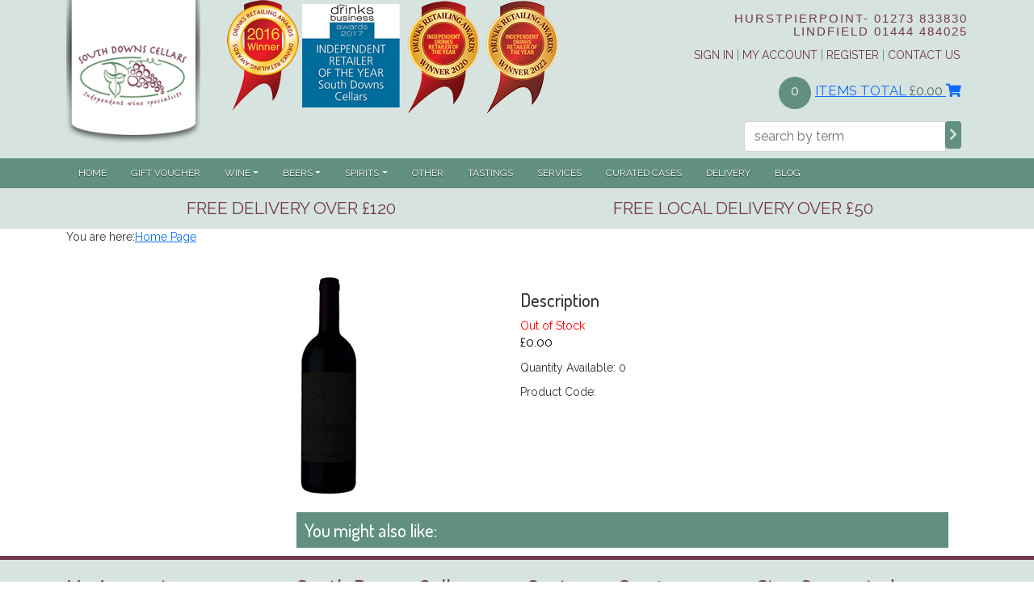

--- FILE ---
content_type: text/html; charset=UTF-8
request_url: https://www.southdownscellars.co.uk/product/caol-ila-11-yr-old-the-eclipse-james-eadie
body_size: 7298
content:
<!DOCTYPE html><html xmlns="https://www.w3.org/1999/xhtml" lang="en" xml:lang="en">
<head>
<title></title>
<meta http-equiv="Content-Type" content="text/html; charset=iso-8859-1" />
<link href="https://cdn.jsdelivr.net/npm/bootstrap@5.1.3/dist/css/bootstrap.min.css" rel="stylesheet" type="text/css" />
<link href="https://ajax.googleapis.com/ajax/libs/jqueryui/1/themes/ui-lightness/jquery-ui.css" rel="stylesheet" type="text/css" />
<link href="/css/main_2024.css" rel="stylesheet" type="text/css" />
<script type="text/javascript" src="https://cdn.jsdelivr.net/npm/bootstrap@5.1.3/dist/js/bootstrap.bundle.min.js"></script>
<script type="text/javascript" src="https://ajax.googleapis.com/ajax/libs/jquery/1/jquery.min.js"></script>
<script type="text/javascript" src="/jscripts/app.min.js"></script>
<script type="text/javascript" src="https://ajax.googleapis.com/ajax/libs/jqueryui/1/jquery-ui.min.js"></script>
<script type="text/javascript" src="https://kit.fontawesome.com/c8d9fdfd1b.js"></script>
<script type="text/javascript" src="/jscripts/gen_functions.js"></script>
<script type="text/javascript" src="/jscripts/validation.js"></script>
<script type="text/javascript" src="/jscripts/cufon-yui.js"></script>
<script type="text/javascript" src="/jscripts/Biondi_400.font.js"></script>
<script type="text/javascript" src="/jscripts/jquery.hoverIntent.js"></script>
<script type="text/javascript" src="/jscripts/cart.js"></script>
<script type="text/javascript" src="/jscripts/sdcmain.js"></script>
<link href='https://fonts.googleapis.com/css?family=Dosis:400,500|Raleway:400,500,300' rel='stylesheet' type='text/css'>

    	<script>(function() {
	    var _fbq = window._fbq || (window._fbq = []);
	    if (!_fbq.loaded) {
	    var fbds = document.createElement('script');
	    fbds.async = true;
	    fbds.src = '//connect.facebook.net/en_US/fbds.js';
	    var s = document.getElementsByTagName('script')[0];
	    s.parentNode.insertBefore(fbds, s);
	    _fbq.loaded = true;
	    }
	    _fbq.push(['addPixelId', '419404348231243']);
	    })();
	    window._fbq = window._fbq || [];
	    window._fbq.push(['track', 'PixelInitialized', {}]);
	    </script>
	    <noscript><img height="1" width="1" alt="" style="display:none" src="https://www.facebook.com/tr?id=419404348231243&amp;ev=PixelInitialized" /></noscript> 
<meta name="viewport" content="width=device-width, initial-scale=1.0">
<meta name="google-site-verification" content="VLbaZs8WjPaGzWLwoC8Q7Gh0ss-ZADQLgTOCR1I2tQE" />

    <!-- Google tag (gtag.js) -->
	<script async src="https://www.googletagmanager.com/gtag/js?id=G-YTC2QW4Y7Z"></script>
	<script>
	  window.dataLayer = window.dataLayer || [];
	  function gtag(){dataLayer.push(arguments);}
	  gtag('js', new Date());

	  gtag('config', 'G-YTC2QW4Y7Z');
	</script>
</head>
<body id="product" role="document">    <header class="header">
        <div class="container">
            <div class="row">
                <div class="col-3 col-md-2">
                    <a href="/" title="South Downs Cellars Home Page"><img class="img-fluid" src="/images/logo2.png" alt="South Downs Cellars Logo" /></a>
                </div>
                <div class="col-9 col-md-6 d-none d-sm-block hidden-xs-12">
                    <a href="/awards" title="Wine Awards"><img src="/images/awards_2022.png" alt="Awards Logos" class="img-fluid" /></a>
                </div>
                <div class="col-9 col-md-4">
                    <div class="row">
                        <div class="numbers">
                            <span>Hurstpierpoint-</span> 01273 833830<br /><span>Lindfield</span> 01444 484025
                        </div>
                    </div>
                    <div class="d-flex flex-row-reverse">
                        <div class="sign-in">
                        	                                <a href="/member_login" title="Sign In">Sign in</a> | <a href="/member_home" title="My Account">My Account</a> | <a href="/member_registration" title="Register as a member">Register</a> | <a href="/contact_us" title="Contact Us">Contact Us</a>
                                                    </div>
                    </div>
                    <div class="d-flex flex-row-reverse">
                        <div class="basket">
                            <div class="basket--qty">
                                <a href="/shopping_cart" class="bubble">0</a>
                            </div>
                            <div class="basket--info"><a href="/shopping_cart">Items Total <em>&pound;0.00</em> <i class="fa fa-shopping-cart"></i></a></div>
                        </div>
                    </div>
                    <div class="d-flex flex-row-reverse">
                        <div class="search">

                            <div class="col-xs-12 col-md-12">
                            	<form action="/filter_results" method="post" name="searchform" id="searchform" class="form-inline">

                                                                        <input type="hidden" value="1" name="search_new" id="search_new" />
                                    <div class="form-group">
                                    	<div class="input-group">
	                                        <input type="text" class="form-control" id="search_desc" name="search_desc" placeholder="search by term" value="" />
    	                                    <div class="input-group-addon">
	    	                                    <button type="submit" class="btn btn-default"><i class="fa fa-chevron-right"></i></button>
            	                            </div>
                                        </div>
                                    </div>


	                            </form>

                            </div>

                        </div>
                    </div>
                </div>
            </div>
        </div>

        <div class="header-sub">
        	<!-- primary nav -->
	        <nav class="navbar navbar-expand-lg">
	            <div class="container">
	                <!-- Brand and toggle get grouped for better mobile display -->

	                <button class="navbar-toggler" type="button" data-bs-toggle="collapse"
	                  data-bs-target="#topmenubar" aria-controls="topmenubar" aria-expanded="false"
	                  aria-label="Toggle navigation">
	                  <!--<i class="fas fa-bars"></i>-->
	                  Menu
	                </button>

	                <!-- Collect the nav links, forms, and other content for toggling -->
	                	                <div class="collapse navbar-collapse" id="topmenubar">
	                    <ul class="navbar-nav">
	                        <li class="nav-item"><a href="/" class="nav-link">Home</a></li>

	                        <!--<li class="nav-item"><a href="/christmas" class="nav-link">Christmas</a></li>-->

	                        <!--<li><a href="/wine_offers">Offers</a></li>-->

	                        <!--<li class="nav-item"><a href="/hampers" class="nav-link">Hampers</a></li>-->

                            <li class="nav-item"><a href="/buy_gift_vouchers" class="nav-link">Gift Voucher</a></li>

	                        <li class="nav-item dropdown has-megamenu"><a href="/wines" class="nav-link dropdown-toggle" data-bs-toggle="dropdown">Wine</a>
	                            <div class="dropdown-menu megamenu" role="menu">
	                                <div class="row">
	                                    <div class="col-lg-3 col-6">
	                                        <h3 class="">Type</h3>
	                                        <ul class="dropmenu_submenu"><li><a href="/wines/case-deals" role="button" aria-expanded="false">Case Deals</a></li><li><a href="/wines/white-wine" role="button" aria-expanded="false">White Wine</a></li><li><a href="/wines/orange-wine" role="button" aria-expanded="false">Orange Wine</a></li><li><a href="/wines/rose-wine" role="button" aria-expanded="false">Rose Wine</a></li><li><a href="/wines/red-wine" role="button" aria-expanded="false">Red Wine</a></li><li><a href="/wines/sparkling-wine-champagne" role="button" aria-expanded="false">Sparkling Wine & Champagne</a></li><li><a href="/wines/fortified-wine" role="button" aria-expanded="false">Fortified Wine</a></li><li><a href="/wines/sweet-wine" role="button" aria-expanded="false">Sweet Wine</a></li><li><a href="/wines/canned-wine" role="button" aria-expanded="false">Canned Wine</a></li><li><a href="/wines/half-bottles-smaller" role="button" aria-expanded="false">Half Bottles & Smaller</a></li><li><a href="/wines/large-format" role="button" aria-expanded="false">Large Format</a></li><li><a href="/wines/low-abv-non-alcoholic2" role="button" aria-expanded="false">Low ABV - Non-Alcoholic</a></li><li><a href="/wines/vermouth" role="button" aria-expanded="false">Vermouth</a></li></ul>	                                    </div>

	                                    <div class="col-lg-3 col-6">
	                                        <h3 class="">Country</h3>
	                                        <ul class="dropmenu_submenu"><li><a href="/wines/french-wine" title="France">France (329)</a></li><li><a href="/wines/italian-wine" title="Italy">Italy (176)</a></li><li><a href="/wines/spainish-wine" title="Spain">Spain (121)</a></li><li><a href="/wines/english-wine" title="England">England (84)</a></li><li><a href="/wines/portuguese-wine" title="Portugal">Portugal (59)</a></li><li><a href="/wines/australian-wine" title="Australia">Australia (52)</a></li><li><a href="/wines/south-african-wine" title="South Africa">South Africa (49)</a></li><li><a href="/wines/usa-wine" title="USA">USA (49)</a></li><li><a href="/wines/argentinean-wine" title="Argentina">Argentina (46)</a></li><li><a href="/wines/chilean-wine" title="Chile">Chile (32)</a></li><li><a href="/wines/new-zealand-wine" title="New Zealand">New Zealand (24)</a></li><li><a href="/wines/german-wine" title="Germany">Germany (23)</a></li></ul>
	                                        <div class="row mt-3">
	                                            <div class="col">
	                                                <p class="dropdown_all"><a href="/wine-countries" title="Wine Countries">View All Wine Countries</a></p>
	                                            </div>
	                                        </div>

	                                    </div>

	                                    <div class="col-lg-3 col-6">
	                                        <h3 class="">Regions</h3>
	                                        <ul class="dropmenu_submenu"><li><a href="/wines/languedoc-roussillon-wine" title="Languedoc-Roussillon">Languedoc-Roussillon (69)</a></li><li><a href="/wines/sussex-wine" title="Sussex">Sussex (69)</a></li><li><a href="/wines/burgundy-wine" title="Burgundy">Burgundy (61)</a></li><li><a href="/wines/bordeaux-wine" title="Bordeaux">Bordeaux (47)</a></li><li><a href="/wines/california-wine" title="California">California (42)</a></li><li><a href="/wines/tuscany-wine" title="Tuscany">Tuscany (39)</a></li><li><a href="/wines/rhone-wine" title="Rhone">Rhone (37)</a></li><li><a href="/wines/rioja-wine" title="Rioja">Rioja (35)</a></li><li><a href="/wines/douro-wine" title="Douro">Douro (34)</a></li><li><a href="/wines/veneto-wine" title="Veneto">Veneto (28)</a></li><li><a href="/wines/loire-wine" title="Loire">Loire (28)</a></li><li><a href="/wines/puglia-wine" title="Puglia">Puglia (26)</a></li></ul>
	                                        <div class="row mt-3">
	                                            <div class="col">
	                                                <p class="dropdown_all"><a href="/wine-regions" title="Wine Regions">View All Wine Regions</a></p>
	                                            </div>
	                                        </div>

	                                    </div>

	                                </div>
	                            </div>
	                        </li>
	                        <li class="nav-item dropdown has-megamenu"><a href="/beer-lager" class="nav-link dropdown-toggle">Beers</a>
	                            <div class="dropdown-menu megamenu" role="menu">
	                                <div class="row">
	                                    <div class="col-lg-3 col-6">
	                                        <h3 class="">Type</h3>
	                                        <ul class="dropmenu_submenu"><li><a href="/beer-lager/beer-and-cider-cases" role="button" aria-expanded="false">Beer and Cider Cases</a></li><li><a href="/beer-lager/lager--pilsner" role="button" aria-expanded="false">Lager, Pilsner</a></li><li><a href="/beer-lager/best--old--amber--brown" role="button" aria-expanded="false">Best, Old, Amber, Brown</a></li><li><a href="/beer-lager/dark--porter--stout" role="button" aria-expanded="false">Dark, Porter, Stout</a></li><li><a href="/beer-lager/farmhouse--saison--blonde" role="button" aria-expanded="false">Farmhouse, Saison, Blonde</a></li><li><a href="/beer-lager/ipa--dipa--tipa" role="button" aria-expanded="false">IPA, DIPA, TIPA</a></li><li><a href="/beer-lager/pale--golden--apa" role="button" aria-expanded="false">Pale, Golden, APA</a></li><li><a href="/beer-lager/seasonal" role="button" aria-expanded="false">Seasonal</a></li><li><a href="/beer-lager/sour--lambic--wild" role="button" aria-expanded="false">Sour, Lambic, Wild</a></li><li><a href="/beer-lager/trappist--belgian-style" role="button" aria-expanded="false">Trappist, Belgian Style</a></li><li><a href="/beer-lager/cider-perry" role="button" aria-expanded="false">Cider & Perry</a></li><li><a href="/beer-lager/fruit-cider" role="button" aria-expanded="false">Fruit Cider</a></li><li><a href="/beer-lager/low-abv-non-alcoholic" role="button" aria-expanded="false">Low ABV-Non Alcoholic</a></li><li><a href="/beer-lager/gluten-free" role="button" aria-expanded="false">Gluten-Free</a></li><li><a href="/beer-lager/mini-kegs" role="button" aria-expanded="false">Mini-Kegs</a></li></ul>	                                    </div>

	                                    <div class="col-lg-3 col-6">
	                                        <h3 class="">Country</h3>
	                                        <ul class="dropmenu_submenu"><li><a href="/beer-lager/english-beer" title="England">England (284)</a></li><li><a href="/beer-lager/belgian-beer" title="Belgium">Belgium (63)</a></li><li><a href="/beer-lager/german-beer" title="Germany">Germany (25)</a></li><li><a href="/beer-lager/scottish-beer" title="Scotland">Scotland (17)</a></li><li><a href="/beer-lager/welsh-beer" title="Wales">Wales (13)</a></li><li><a href="/beer-lager/usa-beer" title="USA">USA (10)</a></li><li><a href="/beer-lager/swedish-beer" title="Sweden">Sweden (8)</a></li><li><a href="/beer-lager/french-beer" title="France">France (5)</a></li><li><a href="/beer-lager/estonian-beer" title="Estonia">Estonia (5)</a></li><li><a href="/beer-lager/norwegian-beer" title="Norway">Norway (3)</a></li><li><a href="/beer-lager/italian-beer" title="Italy">Italy (3)</a></li><li><a href="/beer-lager/spainish-beer" title="Spain">Spain (2)</a></li></ul>
	                                        <div class="row mt-3">
	                                            <div class="col">
	                                                <p class="dropdown_all"><a href="/beer-lager-countries" title="Beer/Lager Countries">View All Beer/Lager Countries</a></p>
	                                            </div>
	                                        </div>

	                                    </div>

	                                    <div class="col-lg-3 col-6">
	                                        <h3 class="">Regions</h3>
	                                        <ul class="dropmenu_submenu"><li><a href="/beer-lager/sussex-beer" title="Sussex">Sussex (143)</a></li><li><a href="/beer-lager/bristol-beer" title="Bristol">Bristol (17)</a></li><li><a href="/beer-lager/manchester-beer" title="Manchester">Manchester (8)</a></li><li><a href="/beer-lager/berkshire-beer" title="Berkshire">Berkshire (8)</a></li><li><a href="/beer-lager/london-beer" title="London">London (7)</a></li><li><a href="/beer-lager/kent-beer" title="Kent">Kent (7)</a></li><li><a href="/beer-lager/yorkshire-beer" title="Yorkshire">Yorkshire (5)</a></li><li><a href="/beer-lager/cornwall-beer" title="Cornwall">Cornwall (5)</a></li><li><a href="/beer-lager/somerset-beer" title="Somerset">Somerset (4)</a></li><li><a href="/beer-lager/devon-beer" title="Devon">Devon (4)</a></li><li><a href="/beer-lager/nottinghamshire-beer" title="Nottinghamshire">Nottinghamshire (2)</a></li><li><a href="/beer-lager/brittany-beer" title="Brittany">Brittany (2)</a></li></ul>
	                                        <div class="row mt-3">
	                                            <div class="col">
	                                                <p class="dropdown_all"><a href="/beer-lager-regions" title="Beer/Lager Regions">View All Beer/Lager Regions</a>

	                                            </div>
	                                        </div>

	                                    </div>

	                                </div>
	                            </div>
	                        </li>
	                        <li class="nav-item dropdown has-megamenu"><a href="/spirits" class="nav-link dropdown-toggle">Spirits</a>
	                            <div class="dropdown-menu megamenu" role="menu">
	                                <div class="row">
	                                    <div class="col-lg-3 col-6">
	                                        <h3 class="">Type</h3>
	                                        <ul class="dropmenu_submenu"><li><a href="/spirits/armagnac" role="button" aria-expanded="false">Armagnac</a></li><li><a href="/spirits/calavdos" role="button" aria-expanded="false">Calavdos</a></li><li><a href="/spirits/cognac" role="button" aria-expanded="false">Cognac</a></li><li><a href="/spirits/gin" role="button" aria-expanded="false">Gin</a></li><li><a href="/spirits/grappa" role="button" aria-expanded="false">Grappa</a></li><li><a href="/spirits/liqueurs" role="button" aria-expanded="false">Liqueurs</a></li><li><a href="/spirits/pre-mixed" role="button" aria-expanded="false">Pre-Mixed</a></li><li><a href="/spirits/pre-mixed-cocktails" role="button" aria-expanded="false">Pre-Mixed Cocktails</a></li><li><a href="/spirits/rum" role="button" aria-expanded="false">Rum</a></li><li><a href="/spirits/sake" role="button" aria-expanded="false">Sake</a></li><li><a href="/spirits/tequila" role="button" aria-expanded="false">Tequila</a></li><li><a href="/spirits/vodka" role="button" aria-expanded="false">Vodka</a></li><li><a href="/spirits/whisky" role="button" aria-expanded="false">Whisky</a></li></ul>	                                    </div>

	                                    <div class="col-lg-3 col-6">
	                                        <h3 class="">Country</h3>
	                                        <ul class="dropmenu_submenu"><li><a href="/spirits/english-spirit" title="England">England (89)</a></li><li><a href="/spirits/french-spirit" title="France">France (44)</a></li><li><a href="/spirits/scottish-spirit" title="Scotland">Scotland (23)</a></li><li><a href="/spirits/mexican-spirit" title="Mexico">Mexico (10)</a></li><li><a href="/spirits/japanese-spirit" title="Japan">Japan (7)</a></li><li><a href="/spirits/usa-spirit" title="USA">USA (6)</a></li><li><a href="/spirits/ireland-spirit" title="Ireland">Ireland (4)</a></li><li><a href="/spirits/italian-spirit" title="Italy">Italy (4)</a></li><li><a href="/spirits/polish-spirit" title="Poland">Poland (3)</a></li><li><a href="/spirits/panama-spirit" title="Panama">Panama (2)</a></li><li><a href="/spirits/venezuelan-spirit" title="Venezuela">Venezuela (2)</a></li><li><a href="/spirits/netherlands-spirit" title="Netherlands">Netherlands (1)</a></li></ul>
	                                        <div class="row mt-3">
	                                            <div class="col">
	                                                <p class="dropdown_all"><a href="/spirit-countries" title="Spirit Countries">View All Spirit Countries</a>
	                                            </div>
	                                        </div>

	                                    </div>

	                                    <div class="col-lg-3 col-6">
	                                        <h3 class="">Regions</h3>
	                                        <ul class="dropmenu_submenu"><li><a href="/spirits/sussex-spirit" title="Sussex">Sussex (49)</a></li><li><a href="/spirits/burgundy-spirit" title="Burgundy">Burgundy (14)</a></li><li><a href="/spirits/cambridgeshire-spirit" title="Cambridgeshire">Cambridgeshire (11)</a></li><li><a href="/spirits/cognac-spirit" title="Cognac">Cognac (9)</a></li><li><a href="/spirits/speyside-spirit" title="Speyside">Speyside (7)</a></li><li><a href="/spirits/cornwall-spirit" title="Cornwall">Cornwall (6)</a></li><li><a href="/spirits/dorset-spirit" title="Dorset">Dorset (5)</a></li><li><a href="/spirits/highland-spirit" title="Highland">Highland (4)</a></li><li><a href="/spirits/armagnac-spirit" title="Armagnac">Armagnac (3)</a></li><li><a href="/spirits/provence-spirit" title="Provence">Provence (3)</a></li><li><a href="/spirits/surrey-spirit" title="Surrey">Surrey (2)</a></li><li><a href="/spirits/islay-spirit" title="Islay">Islay (2)</a></li></ul>
	                                        <div class="row mt-3">
	                                            <div class="col">
	                                                <p class="dropdown_all"><a href="/spirit-regions" title="Spirit Regions">View All Spirit Regions</a>
	                                            </div>
	                                        </div>

	                                    </div>

	                                </div>
	                            </div>

	                            	                        </li>
	                        <li class="nav-item dropdown"><a href="/oddiTea" class="nav-link">Other</a>
	                            <ul class="dropdown-menu" role="menu"><li><a href="/shop/accessories/A9" role="button" aria-expanded="false">Accessories</a></li><li><a href="/shop/gift_sets/A84" role="button" aria-expanded="false">Gift Sets</a></li><li><a href="/shop/snacks/A87" role="button" aria-expanded="false">Snacks</a></li><li><a href="/shop/soft_drinks/A3" role="button" aria-expanded="false">Soft Drinks</a></li><li><a href="/shop/glass/A4" role="button" aria-expanded="false">Glassware</a></li></ul>	                        </li>
	                        <li class="nav-item"><a href="/wine_tastings" class="nav-link">Tastings</a></li>
	                        <li class="nav-item"><a href="/our_services" class="nav-link">Services</a></li>
	                        <li class="nav-item"><a href="/curated_cases" class="nav-link">Curated Cases</a></li>

	                        <!--<li><a href="/contact_us">Contact Us</a></li>-->
	                        <!--<li><a href="/wine_festival">Wine Festival</a></li>-->

                            <li class="nav-item"><a href="/delivery" class="nav-link">Delivery</a></li>


                            <li class="nav-item"><a href="/blog" class="nav-link">Blog</a></li>
	                    </ul>
	                </div>
	                <!-- /.navbar-collapse -->
	            </div>
	            <!-- /.container-fluid -->
	        </nav>
	        <!--/primary nav-->



    	</div>

        <div class="container">

        	<div class="row header-message text-center">

	             <div class="col header-message-shipping">
	                Free Delivery over &pound;120
	            </div>

	            <div class="col header-message-shipping-local">
	                Free Local Delivery over &pound;50
	            </div>

	        </div>

        </div>

    </header>

    <script type="text/javascript">

    /*
    $(document).ready(function(){
	    $(".dropdown, .btn-group").hover(function(){
	        var dropdownMenu = $(this).children(".dropdown-menu");
	        if(dropdownMenu.is(":visible")){
	            dropdownMenu.parent().toggleClass("open");
	        }
	    });
	});
    */

    /*
    //mobile view this code makes the button go to wines link
	$(document).ready(function () {
	    $('a.nav-link.dropdown-toggle').click(function() {
	        location.href = this.href;
	    });
	});
    */
	</script><section class="main">
	<div class="container">
	    <div class="row" id="content">
	        <div class="col-12">
	            <div class="breadcrumb">
	            You are here: <a href="/" title="Home Page">Home Page</a>	            </div>
	        </div>
	    </div>
	    <div class="row" id="content">
	        <div class="col-12 col-lg-3 col-md-3">
	            <script>

                $(document).ready(function($) {

                    // Add click event to all list toggles
	                $('.list-toggle-country').click(function() {

                        $(this).closest('ul').toggleClass('menu_collapse_country').toggleClass('expanded');

                        var display_text = $('#menu_country_showmore').html()=='Show Less' ? 'Show More' : 'Show Less';

                        $('#menu_country_showmore').html(display_text);

	                });

                    $('.list-toggle-region').click(function() {

                        $(this).closest('ul').toggleClass('menu_collapse_region').toggleClass('expanded');

                        var display_text = $('#menu_region_showmore').html()=='Show Less' ? 'Show More' : 'Show Less';

                        $('#menu_region_showmore').html(display_text);

	                });

                    $('.list-toggle-grape').click(function() {

                        $(this).closest('ul').toggleClass('menu_collapse_grape').toggleClass('expanded');

                        var display_text = $('#menu_grape_showmore').html()=='Show Less' ? 'Show More' : 'Show Less';

                        $('#menu_grape_showmore').html(display_text);

	                });


                    $('.left_search_box').each(function(i, obj) {

                        $(this).click(function() {

                            var ths_id = $(this).attr('id');
                            var ths_data_url = $(this).data('url');


                            //alert('ths_id - ' + ths_id + ' -- ' + ths_data_url);

                            var ths_new_url = '/filter_results';

                            $.ajax({

	                            url: '/includes/ajax_search.php',
	                            type: 'post',
	                            data:"action_type=search&" + ths_data_url,
	                            dataType: 'html',
	                            success: function(response){

                                    window.location.replace(ths_new_url);

                                }
            				});


                            //alert('ths_new_url - ' + ths_new_url);

                            //return;


                        });

	                });

                    $('.left_delete_search_box').each(function(i, obj) {

                        $(this).click(function() {

                            //var ths_id = $(this).attr('id');
                            var ths_data_url = $(this).data('url');

                            //alert('ths_id - ' + ths_id + ' -- ' + ths_data_url);

                            //return;

                            var ths_new_url = '/filter_results';

                            $.ajax({

	                            url: '/includes/ajax_search.php',
	                            type: 'post',
	                            data:"action_type=search&" + ths_data_url,
	                            dataType: 'html',
	                            success: function(response){

                                    window.location.replace(ths_new_url);

                            	}
            				});


                            //alert('ths_new_url - ' + ths_new_url);

                            //return;


                        });

	                });

                    $('.left_price_search').each(function(i, obj) {

                        $(this).click(function() {

                            var search_price = buildprice();

                            //alert('search_price - ' + search_price);

                            $('#search_price').val(search_price);
                            //$('#search_price_form').submit();
                        });

	                });

                    $('.left_country_search').each(function(i, obj) {

                        $(this).click(function() {

                            var search_country = $('#search_country').val();

                            alert('search_country - ' + search_country);

                            //$('#search_price_form').submit();
                        });

	                });

                    //show hide for mobile filter button
                    $('#but_filter_selection').click(function() {

                    	//is the div filter_sidebar visible
                        if($('#filter_sidebar').is(':visible'))
                        {
                        	$('#filter_sidebar').addClass('d-none d-md-block');
                        }else{
                        	$('#filter_sidebar').removeClass('d-none d-md-block');
                        }

	                });

                });


                function buildprice()
                {
                    var search_price = '';

                    var lownum = 999999;
                    var highnum = 0;

                    $('.left_price_search').each(function(i, obj) {

                        if($(this).is(':checked'))
                        {
                            var thsid = $(this).attr('id');

                            thsid = thsid.replace('search_price_option_','');

                            var pricearr = thsid.split('--');

                            ths_low = parseInt(pricearr[0]);
                            ths_high = parseInt(pricearr[1]);

                            if(ths_low<lownum)
                            {
                            	lownum = ths_low;
                            }
                            if(ths_high>highnum)
                            {
                            	highnum = ths_high;
                            }

                            //alert('here - ' + thsid);
                        }

	                });

                    if(lownum==999999) lownum = 0;
                    if(highnum==0) highnum = 999999;

                    search_price = lownum + '--' + highnum;

                    return search_price;

                }

                </script>
                

	        </div>
            <div class="col-12 col-lg-9 col-md-9">
	            	            <div class="row prod_detail">
                	<div class="row">
	                    <div class="col-xs-12 col-md-12">
	                        <h1></h1>
	                    </div>
                    </div>
                    <div class="row">
	                    <div class="col-6 col-lg-4 col-md-4 prod_detail_left">
	                        <img src="/images/cart/no_image_medium.jpg" alt="" border="0" />
	                    </div>
                    	<div class="col-6 col-lg-8 col-md-8 prod_detail_right">
                            <h2>Description</h2>
                            <p></p>

	                        <form class="space20" name="detailform" rel="nofollow" method="post" action="/shopping_cart" style="margin:0px">
	                        <input type="hidden" name="posting_action" value="cart_additem" /><font color="#ff0000">Out of Stock</font>&nbsp;&nbsp;</form>
	                    <p class="prod_price">&pound;0.00</p>
	                    <p class="prod_available">Quantity Available: 0</p>
	                    <p class="prod_available">Product Code: </p></div></div><div class="row you_might_like"><div class="col-12"><div class="col-12 bg_green"><h2>You might also like:</h2></div></div></div>
                <script>
            	$( document ).ready( function( $ ) {

                	$(".but_addtocart").on('click', function(){

                        //alert('add me');

                        var send_data = "action_type=addtocart&pa=addcart&pr=492&silentadd=1";

	                    $.ajax({
	                        type: "POST",
	                        url: "/includes/ajax_cart.php",
	                        data: send_data,
	                        cache: false,
	                        success: function(html){

	                            console.log(html);

	                            //$("#emailModalGeneral").modal("hide");
	                        }
	                    });
                    });

                });

                </script>

            	        </div>
	    </div>
	</div>
</section>

	<footer class="footer">
        <div class="container">
            <div class="row">
                <div class="col-sm-6 col-md-3">
                    <h1>My Account</h1>
                    <ul>
                        <li><a href="/member_login">Sign In</a></li>
                        <li><a href="/member_registration">Create Account</a></li>
                    </ul>

                    <img src="/images/card_logo.jpg" alt="Cards Accepted Logo" />
                </div>
                <div class="col-sm-6 col-md-3">
                    <h1>South Downs Cellars</h1>
                    <ul>
                        <li><a href="/about_us">About Us</a></li>
                        <li><a href="/contact_us">Contact Us</a></li>
                        <li><a href="/wine_tastings">Tastings &amp; Events</a></li>
                        <li><a href="/blog">Latest News</a></li>
                        <li><a href="/store_locations">Store Locations</a></li>
                        <li><a href="/our_services">Wholesale &amp; Cellar Management</a></li>
                        <li><a href="/privacy_policy">Cookie Policy</a></li>
                    </ul>
                </div>
                <div class="col-sm-6 col-md-3">
                    <h1>Customer Service</h1>
                    <ul>
                        <li><a href="/curated_cases">Curated Cases</a></li>
                        <li><a href="/faqs">Customer FAQs</a></li>
                        <li><a href="/gift_certificates">Gift certificates</a></li>
                        <li><a href="/delivery_information">Delivery Charges</a></li>
                        <li><a href="/bulk_orders">Bulk Orders</a></li>
                        <li><a href="/termsandconditions">Terms and Conditions</a></li>
                    </ul>
                </div>
                <div class="col-sm-6 col-md-3">
                    <h1>Stay Connected</h1>
                    <p>Enter your email address to receive special offers and promotions.</p>

                    <a href="http://eepurl.com/dnSokz" class="btn btn-default" target="_blank" title="Opens in new window">Subscribe</a>

                </div>
            </div>
        </div>

        <div class="footer-sub">
        	<div class="container">
	            <div class="row copy">
	                <p class="pull-left">&copy; South Downs Cellars 2015.</p>
	                <p class="pull-right">Website design by in1design - Built by Sharps Designs</p>
	            </div>
	        </div>
        </div>


    </footer>
	<script>
    $(document).ready(function() {

        $( "#slider-range" ).slider({
          range: true,
          min: 0,
          max: 80,
          step: 5,
          values: [ 0, 80 ],
          slide: function( event, ui ) {
          	if(ui.values[ 1 ]==80)
            {
            	$( "#ser_price" ).val("�" + ui.values[ 0 ] + " - No Limit" );

                $( "#search_price" ).val( ui.values[ 0 ] );
            }else{
	            $( "#ser_price" ).val("�" + ui.values[ 0 ] + " - �" + ui.values[ 1 ] );

                $( "#search_price" ).val( ui.values[ 0 ] + "--" + ui.values[ 1 ] );
            }

          }
        });

        $("#slider-range").slider('values',0,$("#search_price_from").val()); // sets first handle (index 0)
		$("#slider-range").slider('values',1,$("#search_price_to").val()); // sets second handle (index 1)

        //j( "#ser_price" ).val( "$" + j( "#slider-range" ).slider( "values", 0 ) + " - $" + j( "#slider-range" ).slider( "values", 1 ) );

        if($( "#slider-range" ).slider( "values", 1 )==80)
        {
        	$( "#ser_price" ).val( "�" + $( "#slider-range" ).slider( "values", 0 ) + " - No Limit" );

            $( "#search_price" ).val( $( "#slider-range" ).slider( "values", 0 ) );
        }else{
            $( "#ser_price" ).val( "�" + $( "#slider-range" ).slider( "values", 0 ) + " - �" + $( "#slider-range" ).slider( "values", 1 ) );

            $( "#search_price" ).val( $( "#slider-range" ).slider( "values", 0 ) + "--" + $( "#slider-range" ).slider( "values", 1 ) );
        }


    });
    </script>
</body>
</html>

--- FILE ---
content_type: text/css
request_url: https://www.southdownscellars.co.uk/css/main_2024.css
body_size: 4912
content:
/*

    core colors

    burgundy 73394b
    green 619080
    light green d7e3df
	blue text 334981


*/


body {
    background-color: white;
    color: #333333;
    font-family: "Raleway",sans-serif;
    font-size: 14px;
    line-height: 1.43;
}
h1, h2, h3, h4, h5, h6, .h1, .h2, .h3, .h4, .h5, .h6 {
    color: inherit;
    font-family: "Dosis",sans-serif;
    font-weight: 500;
    line-height: 1.1;
}
h1 small, h1 .small, h2 small, h2 .small, h3 small, h3 .small, h4 small, h4 .small, h5 small, h5 .small, h6 small, h6 .small, .h1 small, .h1 .small, .h2 small, .h2 .small, .h3 small, .h3 .small, .h4 small, .h4 .small, .h5 small, .h5 .small, .h6 small, .h6 .small {
    color: #777777;
    font-weight: normal;
    line-height: 1;
}
h1, .h1, h2, .h2, h3, .h3 {
    margin-bottom: 10px;
    margin-top: 20px;
}
h1 small, h1 .small, .h1 small, .h1 .small, h2 small, h2 .small, .h2 small, .h2 .small, h3 small, h3 .small, .h3 small, .h3 .small {
    font-size: 65%;
}
h4, .h4, h5, .h5, h6, .h6 {
    margin-bottom: 10px;
    margin-top: 10px;
}
h4 small, h4 .small, .h4 small, .h4 .small, h5 small, h5 .small, .h5 small, .h5 .small, h6 small, h6 .small, .h6 small, .h6 .small {
    font-size: 75%;
}
h1, .h1 {
    font-size: 2em;
    color:#73394b;
}
h2, .h2 {
    font-size: 1.6em;
}
h3, .h3 {
    font-size: 1.4em;
}
h4, .h4 {
    font-size: 1.2em;
}
h5, .h5 {
    font-size: 1.1em;
}
h6, .h6 {
    font-size: 1em;
}
p {
    margin: 0 0 10px;
}
.pull-right {
    float: right !important;
}
.pull-left {
    float: left !important;
}
.img-responsive {
    display: block;
    height: auto;
    max-width: 100%;
}
.slick-slider {
    -moz-user-select: none;
    box-sizing: border-box;
    display: block;
    position: relative;
}
.slick-list {
    display: block;
    margin: 0;
    overflow: hidden;
    padding: 0;
    position: relative;
}
.slick-list:focus {
    outline: medium none;
}
.slick-list.dragging {
    cursor: pointer;
}
.slick-slider .slick-track, .slick-slider .slick-list {
    transform: translate3d(0px, 0px, 0px);
}
.slick-track {
    display: block;
    left: 0;
    position: relative;
    top: 0;
}
.slick-track::before, .slick-track::after {
    content: "";
    display: table;
}
.slick-track::after {
    clear: both;
}
.slick-loading .slick-track {
    visibility: hidden;
}
.slick-slide {
    display: none;
    float: left;
    height: 100%;
    min-height: 1px;
}
[dir="rtl"] .slick-slide {
    float: right;
}
.slick-slide img {
    display: block;
}
.slick-slide.slick-loading img {
    display: none;
}
.slick-slide.dragging img {
    pointer-events: none;
}
.slick-initialized .slick-slide {
    display: block;
}
.slick-loading .slick-slide {
    visibility: hidden;
}
.slick-vertical .slick-slide {
    border: 1px solid transparent;
    display: block;
    height: auto;
}
.slick-loading .slick-list {
    background: url("./ajax-loader.gif") no-repeat scroll center center white;
}
@font-face {
    font-family: "slick";
    font-style: normal;
    font-weight: normal;
    src: url("./css/fonts/slick.eot?#iefix") format("embedded-opentype"), url("./css/fonts/slick.woff") format("woff"), url("./css/fonts/slick.ttf") format("truetype"), url("./css/fonts/slick.svg#slick") format("svg");
}
.slick-prev, .slick-next {
    background: none repeat scroll 0 0 transparent;
    border: medium none;
    color: transparent;
    cursor: pointer;
    display: block;
    font-size: 0;
    height: 40px;
    line-height: 0;
    margin-top: -10px;
    outline: medium none;
    padding: 0;
    position: absolute;
    top: 50%;
    width: 40px;
}
.slick-prev:hover, .slick-prev:focus, .slick-next:hover, .slick-next:focus {
    background: none repeat scroll 0 0 transparent;
    color: transparent;
    outline: medium none;
}
.slick-prev:hover::before, .slick-prev:focus::before, .slick-next:hover::before, .slick-next:focus::before {
    opacity: 1;
}
.slick-prev.slick-disabled::before, .slick-next.slick-disabled::before {
    opacity: 0.25;
}
.slick-prev::before, .slick-next::before {
    color: #619080;
    font-family: "FontAwesome";
    font-size: 30px;
    line-height: 1;
    opacity: 0.75;
}
.slick-prev {
    left: -36px;
}
[dir="rtl"] .slick-prev {
    left: auto;
    right: -25px;
}
.slick-prev::before {
    content: "\f053";
}
[dir="rtl"] .slick-prev::before {
    content: "\f053";
}
.slick-next {
    right: -36px;
}
[dir="rtl"] .slick-next {
    left: -25px;
    right: auto;
}
.slick-next::before {
    content: "\f054";
}
[dir="rtl"] .slick-next::before {
    content: "\f054";
}
.slick-dots {
    bottom: 0;
    display: block;
    list-style: outside none none;
    padding: 0;
    position: absolute;
    text-align: center;
    width: 100%;
    z-index: 9999;
}
.slick-dots li {
    cursor: pointer;
    display: inline-block;
    height: 3em;
    margin: 0 5px;
    padding: 0;
    position: relative;
    width: 3em;
}
.slick-dots li button {
    background: none repeat scroll 0 0 transparent;
    border: 0 none;
    color: transparent;
    cursor: pointer;
    display: block;
    font-size: 0;
    height: 20px;
    line-height: 0;
    outline: medium none;
    padding: 5px;
    width: 20px;
}
.slick-dots li button:hover, .slick-dots li button:focus {
    outline: medium none;
}
.slick-dots li button:hover::before, .slick-dots li button:focus::before {
    opacity: 1;
}
.slick-dots li button::before {
    color: black;
    content: "�";
    font-family: "slick";
    font-size: 3em;
    height: 20px;
    left: 0;
    line-height: 20px;
    opacity: 0.25;
    position: absolute;
    text-align: center;
    top: 0;
    width: 20px;
}
.slick-dots li.slick-active button::before {
    color: black;
    opacity: 0.75;
}
@font-face {
    font-family: "Ionicons";
    font-style: normal;
    font-weight: normal;
    src: url("../fonts/ionicons.eot?v=2.0.0#iefix") format("embedded-opentype"), url("../fonts/ionicons.ttf?v=2.0.0") format("truetype"), url("../fonts/ionicons.woff?v=2.0.0") format("woff"), url("../fonts/ionicons.svg?v=2.0.0#Ionicons") format("svg");
}

header.header {
    background-color: #619080;
}
header.header .navbar {
    margin: 0;
    padding: 0;
}
header.header .menu--help {
    color: #fff;
    display: inline-block;
    float: left;
    font-family: "Raleway",sans-serif;
    font-size: 1em;
    padding: 2% 4%;
    text-transform: uppercase;
}
header.header .logo {
    margin: 0 auto;
}
@media (min-width: 768px) {
header.header .menu--help {
    display: none;
}
}
header.header {
    background-color: #d7e3df;
    border: medium none;
    color: #fff;
    /*font-size: 16px;*/
    /*text-shadow: 0 1px 1px #23352f;*/
    text-transform: uppercase;
}
header.header .navbar-nav > li > a, header.header .navbar-nav > li > a {
    color: #fff;
}
header.header .navbar-nav > .active > a, header.header .navbar-nav > .active > a:focus, header.header .navbar-nav > .active > a:hover {
    background-color: #73394b;
    color: #fff;
}

header .header-message {

    padding: 10px;
    font-size:1.5em;
    color: #73394b;
}

/************* bs5 menu start ***********************/
.navbar .megamenu{ padding: 1rem; }

/* ============ desktop view ============ */
@media all and (min-width: 992px) {

  .navbar .has-megamenu{position:static!important;}
  .navbar .megamenu{left:0; right:0; width:100%; margin-top:0;  }
}

/* ============ desktop view .end// ============ */

/* ============ mobile view ============ */
@media(max-width: 991px){
  .navbar.fixed-top .navbar-collapse, .navbar.sticky-top .navbar-collapse{
    overflow-y: auto;
      max-height: 90vh;
      margin-top:10px;
  }
}

@media(max-width: 400px){
	.multiple-items .slider--caption .pricing--buynow, .prod_item_box .pricing--buynow {
	    background-color: #619080;
	    border-radius: 50%;
	    color: #fff;
	    display: block;
	    float: right;
	    height: 60px;
	    padding: 3.5%;
	    width: 60px;
	}
}



.navbar-toggler
{
 	color:#ffffff;
    border:1px solid #ffffff;
    padding:5px;
}
/* ============ mobile view .end// ============ */

.navbar-nav > li > a
{
	color: #ffffff;
}
.navbar-nav > .active > a, .navbar-nav > .active > a:focus, .navbar-nav > .active > a:hover {
    background-color: #73394b;
    color: #fff;
}
.navbar-nav > .nav-item > .active {
    background-color: #73394b;
    color: #fff;
}
.navbar-nav > .nav-item > .nav-link {
    padding: 10px 15px;
}
.navbar-nav {
    background-color: #619080;
    border: medium none;
    color: #fff;
    font-size: 15px;
    text-shadow: 0 1px 1px #23352f;
    text-transform: uppercase;
}
.dropmenu_submenu
{
    color: #ffffff;
    font-size: 15px;
}
.dropmenu_submenu a
{
    color: #ffffff;
    text-decoration: none;
}
.dropmenu_submenu a:focus
{
	font-weight: bold;
}
.dropdown:hover .dropdown-menu {
    display: block;
}

.nav > li.dropdown.open > a,
.nav > li.dropdown.open > ul.dropdown-menu a:hover
{
    color: #ffffff;
    background-color: #73394b;
    border-color: #ffffff;
    border-top-left-radius: 20px;
    border-top-right-radius: 20px;
}

header.header .dropdown-menu a:hover
{
    background-color: #ffffff;
    color: #000000;
}

.nav > .navbar--secondary > .dropdown > .dropdown-menu > li > a
{
    background-color: #ffffff;
    color: #000000;
}
.dropdown-menu .dropdown_all a
{
    color: #ffffff;
    text-decoration: none;
}


/*
.nav .open > a, .nav .open > a:hover, .nav .open > a:focus {
    background-color: #73394b;
    border-color: #ffffff;
    border-top-left-radius: 20px;
    border-top-right-radius: 20px;
}
*/
/************* bs5 menu end ***********************/

@media (min-width: 768px) {
	header.header .navbar-nav > .active > a, header.header .navbar-nav > .active > a:focus, header.header .navbar-nav > .active > a:hover {
	    border-top-left-radius: 20px;
	    border-top-right-radius: 20px;
	}
	.navbar-nav > .active > a, .navbar-nav > .active > a:focus, .navbar-nav > .active > a:hover {
	    border-top-left-radius: 20px;
	    border-top-right-radius: 20px;
	}
    .navbar-nav > .nav-item > .active {
	    border-top-left-radius: 20px;
	    border-top-right-radius: 20px;
	}
}
header.header .navbar-toggle {
    border: medium none transparent;
}
header.header .navbar-toggle:focus, header.header .navbar-toggle:hover {
    background-color: #4c7265;
}
header.header .navbar-toggle .icon-bar {
    background-color: #d7e3df;
}
header.header .navbar--secondary {
    background-color: #fff;
    border: medium none;
    font-size: 16px;
}
header.header .navbar--secondary .container {
    background-color: #73394b;
}
@media (min-width: 768px) {
header.header .navbar--secondary .container {
    border-radius: 20px;
}
}
header.header .navbar--secondary .navbar-nav > li > a, header.header .navbar--secondary .navbar-nav > li > a {
    color: #fff;
}
header.header .navbar--secondary .navbar-nav > .active > a, header.header .navbar--secondary .navbar-nav > .active > a:focus, header.header .navbar--secondary .navbar-nav > .active > a:hover {
    background-color: #fff;
    color: #73394b;
}
@media (min-width: 768px) {
header.header .navbar--secondary .navbar-nav > .active > a, header.header .navbar--secondary .navbar-nav > .active > a:focus, header.header .navbar--secondary .navbar-nav > .active > a:hover {
    border-top-left-radius: 20px;
    border-top-right-radius: 20px;
}
}
header.header .navbar--secondary .navbar-nav > .open > a, header.header .navbar--secondary .navbar-nav > .open > a:focus, header.header .navbar--secondary .navbar-nav > .open > a:hover {
    background-color: #fff;
    color: #73394b;
}
@media (min-width: 768px) {
header.header .navbar--secondary .navbar-nav > .open > a, header.header .navbar--secondary .navbar-nav > .open > a:focus, header.header .navbar--secondary .navbar-nav > .open > a:hover {
    border-top-left-radius: 20px;
    border-top-right-radius: 20px;
}
}
header.header .navbar--secondary .navbar-toggle {
    border: medium none transparent;
}
header.header .navbar--secondary .navbar-toggle:focus, header.header .navbar--secondary .navbar-toggle:hover {
    background-color: #4c7265;
}
header.header .navbar--secondary .navbar-toggle .icon-bar {
    background-color: #d7e3df;
}
header.header .navbar--secondary .navbar-nav .open .dropdown-menu > li > a {
    color: #fff;
}
@media (min-width: 768px) {
	header.header .navbar--secondary .navbar-nav .open .dropdown-menu > li > a {
	    color: #73394b;
	}
}
header.header .numbers {
    color: #73394b;
    display: block;
    letter-spacing: 2px;
    text-transform: uppercase;
	font-family: sans-serif;
    font-size: 1.1em;
    font-weight: 500;
    line-height: 1.1;
    margin-top:15px;
    text-align:right;
}
header.header .numbers span {
    color: #73394b;
}
header.header .sign-in {
    color: #619080;
    display: block;
    float: right;
    font-size: 1em;
    margin: 1% 0;
    padding: 7px 10px;
}
header.header .sign-in a {
    color: #73394b;
    font-size: 1em;
    text-decoration: none;
}
header.header .search {
    color: #619080;
    display: block;
    float: right;
    margin: 1% 0;
    padding: 5px 8px;
    width: 80%;
}
header.header .search a {
    color: #619080;
    font-size: 1.2em;
    text-decoration: none;
}
header.header .search .btn-default {
    background-color: #619080;
    color: #d7e3df;
    padding:4px;
}
header.header .search .btn-default:hover, header.header .search .btn-default:focus {
    background-color: #9bbcb1;
}
header.header .basket {
    color: #619080;
    display: block;
    float: right;
    margin: 1% 0;
    padding: 3px;
}
header.header .basket .basket--info {
    color: #619080;
    display: block;
    float: right;
    font-size: 1.2em;
    padding: 5px;
    white-space: nowrap;
}
header.header .basket .basket--info em {
    color: #4c7265;
    font-style: normal;
}
header.header .basket .basket--qty {
    background-color: #619080;
    border-radius: 50%;
    color: #fff;
    display: block;
    float: left;
    height: 40px;
    padding: 3%;
    text-align: center;
    width: 40px;
}
header.header .basket .basket--qty a {
    color: #fff;
    font-size: 16px;
    text-align: center;
    text-decoration: none;
}
header.header .basket .basket--qty a:hover, header.header .basket .basket--qty a:focus, header.header .basket .basket--qty a:active {
    text-decoration: none;
}
header.header .header-sub {
	background-color: #619080;
}
footer.footer {
    background-color: #d7e3df;
    border-top: 5px solid #73394b;
}
footer.footer .footer-sub {
	background-color: #619080;
}
footer.footer .container {
}
footer.footer .container .copy {
    background-color: #619080;
    color: #fff;
    padding: 1%;
}
footer.footer .container .btn-default {
    background-color: #619080;
    color: #dccdd2;
}
footer.footer .container .btn-default:hover, footer.footer .container .btn-default:focus {
    background-color: #9bbcb1;
}
footer.footer a {
    color: #73394b;
}
footer.footer h3 {
    color: #619080;
    font-size: 1.4em;
}
.single-item .image {
    position: relative;
}
.single-item .slider--caption {
    background-color: rgba(0, 0, 0, 0.4);
    color: #fff;
    font-size: 1em;
    font-weight: 300;
    height: 100%;
    left: 0;
    padding: 2%;
    position: absolute;
    top: 0;
    width: 100%;
    z-index: 999;
}
@media (min-width: 768px) {
.single-item .slider--caption {
    width: 50%;
}
}
@media (min-width: 992px) {
.single-item .slider--caption {
    width: 33.3333%;
}
}
.single-item .slider--caption a {
    bottom: 1%;
    color: #fff;
    float: right;
    font-size: 1.1em;
    position: absolute;
    right: 1%;
    text-decoration: none;
    text-transform: uppercase;
}
@media (max-width: 576px) {
.single-item .slider--caption {
    position: relative;
}
}
.multiple-items_title {
    border-bottom: 1px solid #619080;
    color: #619080;
    display: inline-block;
    font-size: 1.4em;
    text-transform: uppercase;
    width: 100%;
}
.multiple-items .image {
    background-color: #fff;
    padding: 20px;
    position: relative;
}
.multiple-items hr {
    -moz-border-bottom-colors: none;
    -moz-border-left-colors: none;
    -moz-border-right-colors: none;
    -moz-border-top-colors: none;
    border-color: -moz-use-text-color -moz-use-text-color #73394b;
    border-image: none;
    border-style: none none solid;
    border-width: medium medium 5px;
    box-shadow: 0 6px 5px -3px #73394b;
    margin: 0;
    padding: 5px 0 0;
}
.multiple-items .image .slider--caption {
    color: #000;
    height: 100%;
    padding: 2%;
    position: absolute;
    right: 0;
    top: 0;
    width: 60%;
    z-index: 999;
}
@media (min-width: 768px) {
.multiple-items .image .slider--caption {
    width: 75%;
}
}
.multiple-items .slider--caption p {
    height: 0;
    visibility: hidden;
}
@media (min-width: 768px) {
.multiple-items .slider--caption p {
    font-size: 0.8em;
    height: auto;
    visibility: visible;
}
}
.multiple-items .slider--caption .slider--caption_title {
    color: #73394b;
    font-size: 1.2em;
}
.multiple-items .slider--caption .slider--caption_lead {
    color: #954a61;
    font-size: 1.1em;
}

.multiple-items .slider--caption .pricing--info, .prod_item_box .pricing--info {
    display: block;
    float: left;
}
.multiple-items .slider--caption .pricing--info .price--bottle, .prod_item_box .pricing--info .price--bottle {
    color: #000000;
    font-weight:400;
    display: block;
}
.multiple-items .slider--caption .pricing--info .price--bottle em, .prod_item_box .pricing--info .price--bottle em {
    font-weight:700;
}
.multiple-items .slider--caption .pricing--info .price--case, .prod_item_box .pricing--info .price--case {
    color: #7da799;
    display: block;
}
.multiple-items .slider--caption .pricing--info a, .prod_item_box .pricing--info a {
    color: #000;
    text-decoration: underline;
}
.multiple-items .slider--caption .pricing--info em, .prod_item_box .pricing--info em {
    float: right;
}
.multiple-items .slider--caption .pricing--buynow, .prod_item_box .pricing--buynow {
    background-color: #619080;
    border-radius: 50%;
    color: #fff;
    display: block;
    float: right;
    padding: 7%;
}
.lead {
    font-size: 1em;
    font-weight: 300;
    line-height: 1.4;
    margin-bottom: 20px;
}
.prod_item_box .pricing--outofstock {
    background-color: #ff0000;
    border-radius: 50%;
    color: #fff;
    display: block;
    float: right;
    height: 60px;
    padding: 3%;
    width: 60px;
    text-align:center;
    font-size:0.9em;
}

.prod_item_box a {
    color: #000000;
    text-decoration:none;
}
@media (min-width: 768px) {
.multiple-items .slider--caption .pricing--buynow, .prod_item_box .pricing--buynow {
    padding: 5%;
}
}
.multiple-items .slider--caption .pricing--buynow a, .prod_item_box .pricing--buynow a {
    color: #fff;
    font-size: 20px;
    text-align: center;
}
.multiple-items .slider--caption .pricing--buynow a:hover, .multiple-items .slider--caption .pricing--buynow a:focus, .multiple-items .slider--caption .pricing--buynow a:active {
    text-decoration: none;
}
section.main .container {
    background-color: #fff;
}
section.main--lower .container {
    background-color: #fff;
}
section.main--lower .social--cont .social--cont_title {
    border-bottom: 2px solid #73394b;
    display: block;
    height: 35px;
    text-transform: uppercase;
}
section.main--lower .social--cont .social--cont_title h2 {
    color: #73394b;
    display: inline-block;
    float: left;
    font-size: 1.4em;
    margin: 0;
    padding: 0;
}
section.main--lower .social--cont .social--cont_title .social--cont_link {
    font-family: "Dosis",sans-serif;
    font-weight: 500;
    line-height: 1.1;
    color: #5ea9dd;
    float: right;
    font-size: 1em;
    padding-top:5px;
}
section.main--lower .social--cont .social--cont_feed {
    background-color: #dccdd2;
    margin-bottom: 2%;
    margin-top: 2%;
    padding: 2%;
    min-height:615px;
}
section.main--lower .social--cont .twitter {
    background-color: #d7e3df;
}
section.main--lower .add img {
    padding: 2% 0;
}
.social--cont_feed .social--cont_item h1 {
    font-size: 1.4em;
}
.social--cont_feed .social--cont_item .date {
    font-size: 1em;
}
.social--cont_feed .social--cont_item p {
    font-size: 14px;
    padding-bottom: 2%;
}
.social--cont_feed .social--cont_item hr {
    -moz-border-bottom-colors: none;
    -moz-border-left-colors: none;
    -moz-border-right-colors: none;
    -moz-border-top-colors: none;
    border-color: #3f97a5 -moz-use-text-color -moz-use-text-color;
    border-image: none;
    border-right: 0 none;
    border-style: solid none none;
    border-width: 2px 0 0;
    margin-bottom: 10px;
    margin-top: 10px;
}
.social--cont_feed .social--cont_item .btn-default {
    background-color: #3f97a5;
    border: medium none;
    color: #fff;
}
.social--cont_feed .social--cont_item .btn-default:hover, .social--cont_feed .social--cont_item .btn-default:focus, .social--cont_feed .social--cont_item .btn-default:active {
    background-color: #317580;
    color: #fff;
}

.member_menu
{
    margin:10px 0px 0px 0px;
    padding:0px;
}
.member_menu li
{
    float:left;
    list-style-type:none;
    margin:3px 1px 3px 1px;
    padding:5px;
    color:#ffffff;
    font-size:1.2em;
    font-weight:normal;
    background-color:#98ad9a;
}

.floatleft
{
	float:left;
}
.floatright
{
	float:right;
}

/****** messages error and success ******/
.msg_errors
{
    background-color:#edbfbf;
    padding:10px 10px 10px 10px;
    border:1px solid #ff0000;
    margin-right:150px;
    color:#000000;
    list-style-type:none;
}
.msg_title
{
	font-size:1.2em;
    font-weight:bold;
    margin-bottom:10px;
}
.msg_success
{
    background-color:#08b370;
    padding:10px 10px 10px 10px;
    border:1px solid #ff0000;
    margin-right:150px;
    color:#ffffff;
    list-style-type:none;
}
.msg_cart_red
{
	background-color:#ff0000;
    padding:5px 5px 5px 5px;
    border:1px solid #ff0000;
    color:#ffffff;
    font-size:0.8em;
    font-weight:bold;
}
.noresults
{
	color:#666666;
    font-size:1.5em;
    font-weight:normal;
    margin:0px;
    padding:0px 0px 5px 30px;
}

.usebill
{
	font-size:0.8em;
	margin:0px 0px 0px 30px;
}
.usebill input
{
	margin:0px 10px 0px 0px;
}
form h2
{
	background-color:#619080;
    padding:5px;
    color:#ffffff;
}
.wineinfolabel
{
	font-weight:700;
}
.prod_result_boxes
{
	border-bottom:1px solid #cccccc;
    padding-bottom:20px;
}
.prod_price
{
	font-size:1.1em;
    color:#000000;
}
.prod_price_case
{
	font-size:1.1em;
    color:#619080;
}
.prod_price span, .prod_price_case span
{
	font-weight:700;
}
.prod_list_image
{
	overflow:hidden;
}
.cart_heading
{
    color:#619080;
    text-decoration: underline;
    font-size:1.4em;
    padding:5px;
}
.cart_image
{
	float:left;
    width:120px;
    color:#98ad9a;
    font-size:1.5em;
    font-weight:bold;
}
.cart_desc
{
    float:left;
    width:220px;
    color:#666666;
    font-size:1.3em;
}
.cart_code
{
    clear:both;
    color:#666666;
    font-size:0.7em;
    padding:10px 0px 0px 0px;
}
.cart_qtybox
{
	float:left;
    width:50px;
    text-align:center;
}
.cart_qtybutton
{
    float:left;
    width:100px;
    text-align:center;
}
.cart_pricing
{
    color:#98ad9a;
    font-size:1.4em;
    font-weight:bold;
}
.cart_totallabel
{
    color:#666666;
    font-size:1.4em;
    font-weight:normal;
}
.cart_total
{
    color:#98ad9a;
    font-size:1.4em;
    font-weight:bold;
}
.cart_but_shopping
{
}
.cart_but_checkout
{
}
.cartsum_title
{
	font-weight:700;
    font-size:1.3em;
}
.cartsum_figure
{
	font-weight:400;
    font-size:1.3em;
}

.group_box
{
    margin-bottom:10px;
}
.group_box h2
{
	background-color:#98ad9a;
    font-size:1.6em;
    color:#ffffff;
    text-align:left;
    margin-left:15px;
    padding:10px;
}
.groupimg
{
	float:left;
	width:300px;
	margin:0px;
    padding:0px;
}
.group_item
{
    float:left;
    width:350px;
    color:#000000;
    margin:0px 0px 0px 15px;
    padding:0px;
}
.group_item li
{
    color:#000000;
    list-style-type:none;
}
.group_item h3
{
	margin:0px;
    color:#000000;
    font-size:1.4em;
}
.group_item h4, .group_item p
{
	margin:0px;
    color:#000000;
    font-size:1.2em;
}
.group_price
{
    color:#000000;
    font-size:2em;
    font-weight:bold;
}

.w200
{
	width:400px;
}
.pad20
{
	padding-top:20px;
}
.terms_box {
    background: #f2f2f2 none repeat scroll 0 0;
    border: 1px solid #ccc;
    height: 200px;
    overflow: auto;
    padding: 6px;
    width: 100%;
}

#slider-range .ui-widget-header
{
    background:none;
    background-color: #9d7481;
    color: #ffffff;
    font-weight: bold;
}
.ui-state-default, .ui-widget-content .ui-state-default, .ui-widget-header .ui-state-default {

    background:none;
    background-color: #73394b;
    border: none;
    font-weight: bold;
    color: #1c94c4;
    width:5px;
}

.ui-corner-all, .ui-corner-bottom, .ui-corner-right, .ui-corner-br {
    border-radius: 0px;
}
.ui-slider-horizontal .ui-slider-handle {
    margin-left: 0em;
    border-radius: 2px;
}


header.header .search label
{
    color:#6f6f6f;
    font-size:0.9em;
}
header.header .search #ser_price
{
    background:none;
    color:#6f6f6f;
    font-size:0.9em;
	border:0;
    font-weight:bold;
    margin-top:5px;
}
header.header .search .but_search_price
{
 	margin-top:0px;
}
#slider-range
{
	width:130px;
}
#slider-box
{
	float:left;
}
#slider-button
{
	float:left;
}
header.header .search #search_desc
{

}
.cart_case_price
{
	color:#ff0000;
}

.subs_header
{
	background-color:#ff0000;
}

.dropdown:hover .dropdown-menu {
    display: block;
    background-color: #73394b;
	color:#ffffff;
}
.dropdown > a:hover
{
	border-top-left-radius: 20px;
    border-top-right-radius: 20px;
}
header.header .dropdown-menu {
    background-color: #73394b;
    border: medium none;
    color: #ffffff;
    font-size: 14px;
    text-shadow:none;
    text-transform: none;
}
header.header .dropdown-menu > li > a {
	color: #ffffff;
}
header.header .dropdown-menu > li > a:hover {
	color: #000000;
}
header.header .navbar-nav .dropdown > a:focus, header.header .navbar-nav .dropdown > a:hover {
    background-color: #73394b;
    color: #000000;
}

header.header .navbar-nav > .active > a, header.header  .navbar-nav > .active > a:focus, header.header .navbar-nav > .active > a:hover {
    background-color: #73394b;
    color: #ffffff;
}

.navbar-default .navbar-nav .open .dropdown-menu>li>a, .navbar-default .navbar-nav .open .dropdown-menu {
	background-color: #73394b;
	color:#ffffff;
}

header.header .navbar--secondary .navbar-nav > .active > a, header.header .navbar--secondary .navbar-nav > .active > a:focus, header.header .navbar--secondary .navbar-nav > .active > a:hover {
    background-color: #fff;
    color: #ffffff;
}

.burgundy
{
	color:#73394b;
}
.bg_green
{
	background-color:#619080;
    color:#ffffff;
}

.accordion_menu h2, .accordion_menu button
{
	font-size:1.2em;
}
.cke_editable {
    background: none;
}

.sr-only {
    border: 0 none;
    clip: rect(0px, 0px, 0px, 0px);
    height: 1px;
    margin: -1px;
    overflow: hidden;
    padding: 0;
    position: absolute;
    width: 1px;
}
.sr-only-focusable:active, .sr-only-focusable:focus {
    clip: auto;
    height: auto;
    margin: 0;
    overflow: visible;
    position: static;
    width: auto;
}

.btn_sdc_small
{
	background-color:#73394b;
}
@media(max-width: 1400px) {

  .navbar-nav { font-size: 12px; }

}

.filter_active ul
{
    width:100%;
}
.filter_active ul li
{
	border: 1px solid #619080;
    width:100%;

}

.btn-sdc {
  color: #ffffff;
  background-color: #73394b;
  border-color: #d7e3df;
}
.btn-sdc:hover {
  color: #73394b;
  background-color: #ffffff;
  border-color: #d7e3df;
}

.title_underline {
    color:#619080;
    text-decoration: underline;
    font-size:2em;
    padding:5px;
}
.form_h2
{
	background-color:#619080;
    padding:5px;
    color:#ffffff;
}

.christmas_titles
{
    color:#73394b;
    text-decoration: underline;
    font-size:2em;
    padding:5px;
}

/************************************************************************************/
/* gift voucher styling */
/************************************************************************************/

.voucher_list_amount div
{
    background-color:#d7e3df;
	color:#000000;
    margin:10px;
}
.voucher_list_amount div.li_amount_active
{
	background-color:#ff0000;
	color:#000000;
    margin:10px;
}
.voucher_list_amount div.li_amount
{
	background-color:#ffffff;
	color:#000000;
    margin:10px;
}

.mouse_over:hover
{
	cursor: pointer;
}
.fmenu_checkbox
{

}
.fmenu_title
{
    color:#0a58ca;
    text-decoration:underline;
}

.slider--caption h1 {
    color:#ffffff;
}

/************************************************************************************/
/* you might also like */
/************************************************************************************/
.you_might_like h2
{
	padding:10px;
}
.you_might_like .prod_name
{
    font-size: 1.2em;
}
.you_might_like .prod_price
{              
	font-size: 1.2em;
  	color: #73394b;
  	background-color: #ffffff;
  	border-color: #d7e3df;
}

--- FILE ---
content_type: application/javascript
request_url: https://www.southdownscellars.co.uk/jscripts/Biondi_400.font.js
body_size: 12658
content:
/*!
 * The following copyright notice may not be removed under any circumstances.
 * 
 * Copyright:
 * � Ray Larabie 2005. Do not distribute. Report piracy to piracy@typodermic.com.
 * Visit www.typodermic.com for contact info.
 * 
 * Trademark:
 * Biondi is a trademark of Typodermic
 * 
 * Description:
 * This is a commercial font. Do not distribute it without permission of
 * Typodermic.
 * 
 * Manufacturer:
 * Ray Larabie
 * 
 * Designer:
 * Ray Larabie
 * 
 * Vendor URL:
 * http://www.typodermic.com
 */
Cufon.registerFont({"w":217,"face":{"font-family":"Biondi","font-weight":400,"font-stretch":"normal","units-per-em":"360","panose-1":"2 0 5 5 3 0 0 2 0 4","ascent":"288","descent":"-72","x-height":"5","bbox":"-26 -351 739 82.8313","underline-thickness":"18","underline-position":"-18","unicode-range":"U+000D-U+2212"},"glyphs":{" ":{"w":148},"E":{"d":"17,-267r236,0r0,65v-15,3,-12,-12,-17,-20r-154,0r0,61r134,0v3,-7,4,-17,17,-14r0,71v-13,3,-14,-6,-17,-13r-134,0r0,70r158,0v5,-8,2,-23,17,-20r0,67r-240,0v-3,-13,8,-13,14,-17r0,-233v-6,-4,-17,-4,-14,-17","w":276,"k":{"!":4}},"F":{"d":"17,-267r235,0r0,65r-11,0r-7,-20r-152,0r0,72r133,0v3,-7,4,-17,17,-14r0,72v-13,3,-14,-7,-17,-14r-133,0r0,89v6,4,17,4,14,17r-79,0v-3,-13,8,-13,14,-17r0,-233v-6,-4,-17,-4,-14,-17","w":257,"k":{"a":32,",":102,"\/":22,":":7,".":101,"A":39}},"G":{"d":"179,-41v26,0,61,-5,73,-20r0,-42r-78,0v-4,6,-4,17,-17,14r0,-61r146,0r0,107v-24,33,-72,49,-127,49v-95,0,-163,-45,-163,-139v0,-91,66,-139,162,-139v49,0,85,11,114,31v8,-5,16,-8,22,1r-51,60v-10,-3,-7,-12,-4,-22v-18,-15,-48,-24,-86,-23v-60,2,-104,32,-104,91v0,64,49,93,113,93","w":326,"k":{",":6,"\/":7,".":5,"U":9,"R":8,"O":4,"E":8}},"H":{"d":"224,0v-3,-13,8,-13,14,-17r0,-97r-156,0r0,97v6,4,17,4,14,17r-78,0v-2,-12,7,-13,13,-17r0,-233v-6,-4,-16,-4,-13,-17r78,0v3,13,-8,13,-14,17r0,87r156,0r0,-87v-6,-4,-17,-4,-14,-17r79,0v3,13,-8,13,-14,17r0,233v6,4,17,4,14,17r-79,0","w":321,"k":{"o":7,"O":7}},"I":{"d":"13,0v-3,-13,8,-13,14,-17r0,-233v-6,-4,-17,-4,-14,-17r78,0v2,12,-7,13,-13,17r0,233v6,4,16,4,13,17r-78,0","w":105},"J":{"d":"213,-96v12,108,-126,123,-190,75v-9,4,-17,5,-21,-4r58,-54v8,5,6,14,2,23v29,25,100,21,100,-26r0,-168v-6,-4,-16,-4,-13,-17r79,0v3,13,-8,13,-15,17r0,154","w":241,"k":{"o":8,"a":24,",":19,"\/":19,".":18,"A":25,"O":8}},"K":{"d":"18,0v-2,-12,7,-13,13,-17r0,-233v-6,-4,-16,-4,-13,-17r78,0v3,13,-8,13,-14,17r0,99r119,-99v-4,-4,-7,-8,-6,-17r98,0r0,10r-22,7r-100,84r117,149r19,6r0,11r-99,0v-3,-12,7,-12,14,-15r-88,-122r-52,43r0,77v6,4,17,4,14,17r-78,0","w":316,"k":{"C":16,"s":11,"o":15,"g":15,"?":18,"S":10,"Q":12,"O":17,"G":16}},"L":{"d":"14,0v-3,-13,8,-13,14,-17r0,-233v-6,-4,-17,-4,-14,-17r79,0v2,12,-7,13,-13,17r0,203r149,0v5,-8,2,-23,17,-20r0,67r-232,0","w":260,"k":{"C":9,"y":37,"w":29,"u":6,"\u2019":101,"\u201d":92,"Y":67,"W":54,"U":14,"T":44,"Q":4,"O":9,"G":9}},"M":{"d":"18,0v-3,-13,8,-13,14,-17r0,-233v-6,-4,-17,-4,-14,-17r76,0r102,196r102,-196r77,0v3,13,-8,13,-14,17r0,233v6,4,17,4,14,17r-77,0v-3,-13,8,-13,14,-17r0,-174r-100,191r-32,0r-99,-191r0,174v6,4,16,4,13,17r-76,0","w":393,"k":{"!":5,"O":8,"G":7}},"N":{"d":"18,0v-2,-12,7,-13,13,-17r0,-233v-6,-4,-16,-4,-13,-17r63,0r169,196r0,-179v-6,-4,-16,-4,-13,-17r77,0v3,13,-8,13,-14,17r0,250r-58,0r-161,-188r0,171v6,4,17,4,14,17r-77,0","w":331,"k":{",":7,".":12}},"O":{"d":"14,-130v0,-93,68,-142,163,-142v95,0,164,51,164,142v0,90,-68,136,-164,136v-94,0,-163,-45,-163,-136xm286,-130v0,-61,-47,-95,-109,-95v-62,0,-109,34,-109,95v0,59,48,90,109,90v62,0,109,-29,109,-90","w":354,"k":{"B":6,"a":27,"?":23,"A":32,"L":4,"K":6,"H":6,"F":6,"E":6}},"P":{"d":"265,-182v-3,88,-89,94,-183,90r0,75v6,4,17,4,14,17r-79,0v-3,-13,8,-13,14,-17r0,-233v-6,-4,-17,-4,-14,-17v106,4,251,-27,248,85xm216,-182v0,-56,-80,-36,-134,-40r0,83v56,-3,134,15,134,-43","w":270,"k":{"o":4,"a":41,"A":47}},"Q":{"d":"9,-130v4,-92,67,-142,163,-142v95,0,164,50,164,142v0,40,-15,68,-37,90r35,32v9,-4,17,-7,22,2r-53,57v-9,-4,-6,-12,-3,-21r-44,-40v-106,42,-252,-1,-247,-120xm281,-130v0,-61,-47,-95,-109,-95v-62,0,-109,34,-109,95v0,59,48,90,109,90v61,0,109,-29,109,-90","w":369,"k":{"y":12,"w":12,"u":20,"}":8,"]":6,"?":37,")":4,"Y":53,"W":44,"U":23,"T":16}},"R":{"d":"279,-182v0,41,-24,65,-56,76r66,89v8,4,22,2,19,17r-89,0v-2,-11,4,-14,9,-18r-51,-74r-95,0r0,75v6,4,17,4,14,17r-78,0v-2,-12,7,-13,13,-17r0,-233v-6,-4,-16,-4,-13,-17v110,5,262,-30,261,85xm229,-182v0,-58,-89,-35,-147,-40r0,83v59,-4,147,18,147,-43","w":320,"k":{"C":22,"y":7,"w":7,"u":19,"t":7,"o":20,"g":20,"c":19,"?":24,"Y":31,"W":31,"U":30,"T":7,"Q":17,"O":22,"G":22}},"S":{"d":"254,-97v39,113,-162,127,-221,70v-9,4,-17,5,-21,-4r57,-54v8,5,6,13,2,22v17,15,35,24,69,24v34,0,84,-12,61,-46v-48,-44,-167,-20,-171,-107v-5,-94,142,-92,207,-60v7,-5,15,-9,21,-1r-43,66v-8,-3,-9,-11,-7,-22v-32,-19,-113,-30,-127,12v29,58,149,30,173,100","w":273,"k":{"y":7,"u":6,"t":7,"m":7,",":4,"\/":5,".":4,"M":6}},"T":{"d":"96,0v-3,-13,8,-13,14,-17r0,-205r-83,0v-6,8,-4,23,-21,20r4,-65r250,0r4,65v-17,3,-15,-12,-21,-20r-82,0r0,205v6,4,17,4,14,17r-79,0","w":271,"k":{"\u2212":35,"o":28,"j":47,"c":26,"a":45,",":52,"\/":27,";":14,":":19,".":52,"A":45,"J":44}},"U":{"d":"163,-40v49,0,83,-23,83,-72r0,-138v-6,-4,-17,-4,-14,-17r79,0v3,13,-8,13,-14,17r0,140v-1,81,-57,116,-134,116v-77,0,-133,-35,-134,-116r0,-140v-6,-4,-17,-4,-14,-17r79,0v3,13,-8,13,-14,17r0,138v2,49,34,72,83,72","w":325,"k":{"C":6,"s":18,"o":7,"g":7,"c":6,"a":32,",":27,".":26,"A":37,"S":19,"O":7,"G":6}},"V":{"d":"91,-267v2,11,-5,13,-10,17r79,173r80,-173v-6,-4,-13,-5,-11,-17r86,0v3,15,-11,13,-18,17r-122,250r-32,0r-122,-250v-7,-4,-20,-3,-17,-17r87,0","w":317,"k":{"o":34,"A":68}},"W":{"d":"94,-267v2,12,-6,13,-12,17r62,169r76,-186r53,0r75,186r59,-169v-6,-4,-14,-5,-12,-17r87,0v3,14,-9,13,-16,17r-100,250r-38,0r-83,-195r-83,195r-41,0r-101,-250v-7,-4,-19,-3,-16,-17r90,0","w":486,"k":{"\u2212":45,"C":27,"y":4,"x":19,"w":4,"t":4,"q":35,"o":40,"a":58,",":61,"\/":42,";":24,":":30,".":61,"A":59,"Q":23,"O":28,"G":27}},"X":{"d":"10,0v-3,-15,12,-12,20,-17r106,-119r-103,-114v-8,-4,-22,-2,-19,-17r95,0v2,10,-3,13,-8,17r73,85r75,-85v-5,-4,-11,-6,-9,-17r91,0v3,15,-12,12,-20,17r-103,114r107,119v8,4,22,2,19,17r-93,0v-2,-10,3,-13,8,-17r-78,-88r-78,88v5,4,11,6,9,17r-92,0","w":344,"k":{"C":15,"o":16,"\u201d":4,"?":12,"!":5,"Q":11,"O":16,"G":15}},"Y":{"d":"123,0v-3,-13,8,-13,14,-17r0,-87r-114,-146v-8,-4,-22,-2,-19,-17r92,0v2,10,-4,14,-9,17r76,100r74,-100v-5,-4,-11,-6,-9,-17r89,0v3,15,-11,13,-19,17r-110,146r0,87v6,4,17,4,14,17r-79,0","w":320,"k":{"C":34,"y":12,"w":12,"v":12,"t":11,"s":46,"q":43,"o":48,"g":46,"c":45,"a":67,",":73,"\/":42,";":31,":":37,".":73,"A":68,"S":23,"Q":30,"O":35,"G":33}},"Z":{"d":"18,-42r165,-177r-140,0v-6,8,-4,24,-21,21r4,-69r220,0r14,35r-167,182r151,0r7,-21r11,0r0,71r-234,0","w":286,"k":{"C":9,"o":9,"c":9,",":4,"!":9,".":9,"Q":4,"O":9,"G":9}},"1":{"d":"53,0v-3,-13,8,-13,14,-17r0,-198r-41,15r-22,-38v37,-11,63,-33,114,-29r0,250v6,4,17,4,14,17r-79,0","w":146},"2":{"d":"36,-235v45,-53,211,-56,205,42v-5,88,-83,101,-137,146r136,0v4,-8,2,-23,18,-20r0,67r-222,0r-22,-44r149,-103v13,-10,26,-22,26,-42v0,-51,-92,-40,-113,-13v4,9,8,17,-1,23r-61,-51v4,-8,12,-8,22,-5","w":272,"k":[6]},"3":{"d":"258,-71v-4,93,-155,88,-219,53v-8,4,-16,9,-22,1r45,-65v8,3,8,12,6,22v18,11,47,20,75,20v28,0,58,-6,58,-34v0,-41,-55,-39,-99,-40r0,-41v42,-1,89,0,92,-40v-11,-45,-99,-33,-121,-7v4,8,8,17,0,23r-61,-51v3,-9,11,-8,21,-5v47,-49,213,-61,213,36v0,32,-15,54,-38,64v29,9,52,26,50,64","w":272,"k":{",":5,".":4,"9":7,"5":12,"3":11}},"4":{"d":"160,0v-3,-13,8,-13,14,-17r0,-33r-155,0r-16,-34r174,-183r61,0v2,12,-7,13,-13,17r0,155r28,0v4,-6,4,-17,17,-14r0,72v-12,2,-13,-7,-17,-13r-28,0r0,33v6,4,16,4,13,17r-78,0xm80,-95r94,0r0,-104","w":273},"5":{"d":"199,-88v1,-53,-90,-54,-121,-30r-38,-10r0,-139r194,0r0,62r-11,0r-7,-21r-124,0r0,58v67,-24,158,0,158,82v0,102,-154,112,-216,63v-8,4,-16,6,-21,-2r53,-58v9,4,8,12,4,22v31,31,129,32,129,-27","w":265,"k":{",":9,".":9,"9":14,"5":15,"3":9,"2":6}},"6":{"d":"139,6v-89,2,-125,-53,-125,-137v0,-87,44,-140,133,-141v37,-1,63,9,82,23v7,-5,15,-10,22,-2r-46,65v-8,-4,-9,-12,-6,-22v-38,-32,-122,-15,-128,30v-4,10,-6,22,-7,34v56,-45,193,-31,191,55v-1,66,-52,93,-116,95xm202,-85v-2,-60,-130,-49,-134,0v5,59,131,62,134,0","w":269,"k":{",":9,".":8,"5":16,"3":9}},"7":{"d":"225,-235v-61,68,-105,148,-145,235r-58,0v40,-82,84,-156,140,-222r-140,0v-5,8,-2,23,-18,20r0,-65r211,0","w":229,"k":{".":79,"0":18,"8":9,"6":15,"5":7,"4":50}},"8":{"d":"136,6v-62,0,-120,-17,-122,-78v-1,-36,19,-60,45,-71v-14,-10,-31,-29,-31,-51v0,-104,215,-105,215,-3v0,27,-19,43,-37,55v26,12,51,30,51,67v0,64,-58,81,-121,81xm203,-77v-8,-53,-128,-55,-136,-1v3,56,132,57,136,1xm196,-191v-5,-51,-117,-49,-122,0v6,48,116,48,122,0","w":271,"k":{"9":9,"5":12,"3":14}},"9":{"d":"134,-272v87,-1,123,51,121,138v-2,87,-43,140,-133,140v-38,1,-63,-7,-82,-22v-7,5,-15,11,-21,2r45,-65v8,3,9,11,6,21v23,24,92,21,113,-2v12,-14,21,-31,23,-56v-62,47,-192,26,-192,-61v0,-68,54,-94,120,-95xm67,-181v3,66,129,54,134,1v-4,-58,-131,-63,-134,-1","w":269,"k":{".":18,"5":17,"3":13,"2":16}},"0":{"d":"14,-130v0,-86,49,-142,136,-142v88,0,134,53,134,140v0,84,-48,138,-134,138v-89,0,-136,-51,-136,-136xm233,-132v0,-51,-29,-93,-83,-93v-55,0,-85,42,-85,95v0,51,32,90,85,90v55,0,83,-41,83,-92","w":298,"k":{"5":17,"2":15}},"A":{"d":"203,-267r133,250v7,4,20,3,17,17r-89,0v-2,-11,5,-13,10,-17r-21,-50r-148,0r-28,50v5,4,12,6,10,17r-83,0v-3,-14,10,-13,17,-17r130,-250r52,0xm176,-214r-52,106r104,0","w":356,"k":{"C":33,"y":43,"w":35,"v":45,"u":24,"t":24,"q":18,"o":22,"g":22,"c":22,"\u2019":78,"\u201d":71,"?":27,"Y":71,"W":59,"V":56,"U":37,"T":45,"Q":28,"O":33,"G":32}},"D":{"d":"317,-134v0,91,-68,134,-162,134r-137,0v-2,-12,7,-13,13,-17r0,-233v-6,-4,-16,-4,-13,-17r137,0v98,1,162,40,162,133xm265,-132v0,-88,-88,-95,-183,-90r0,175v92,3,183,1,183,-85","w":330},".":{"d":"44,-43v19,0,29,8,29,23v0,16,-10,24,-29,24v-19,0,-29,-8,-29,-24v0,-15,10,-23,29,-23","w":88,"k":{"0":18,"6":14,"4":113,"1":28}},":":{"d":"46,-169v19,0,28,8,28,23v0,16,-9,24,-28,24v-19,0,-29,-8,-29,-24v0,-15,10,-23,29,-23xm46,-43v19,0,28,8,28,23v0,16,-9,24,-28,24v-19,0,-29,-8,-29,-24v0,-15,10,-23,29,-23","w":91},";":{"d":"39,-44v49,1,24,59,-2,71r-13,-6v7,-10,12,-17,13,-22v-17,0,-26,-8,-26,-22v0,-14,9,-21,28,-21xm68,-146v0,16,-12,24,-29,24v-19,0,-28,-8,-28,-24v0,-15,9,-23,28,-23v19,0,29,8,29,23","w":81},"%":{"d":"214,4v-37,0,-62,-26,-62,-64v0,-38,24,-65,62,-65v37,0,61,26,61,65v0,39,-24,64,-61,64xm79,-144v-38,0,-62,-26,-62,-63v0,-38,24,-64,62,-64v36,0,61,25,61,64v0,38,-23,63,-61,63xm36,0r181,-268r36,0r-183,268r-34,0xm214,-20v22,0,34,-17,34,-40v0,-23,-10,-41,-34,-41v-25,0,-33,19,-35,41v2,22,12,40,35,40xm79,-168v22,0,34,-16,34,-39v-1,-23,-10,-39,-34,-39v-23,0,-35,17,-34,39v0,23,12,39,34,39","w":289},"'":{"d":"52,-262r-7,87r-19,0r-7,-87r33,0","w":72},"\"":{"d":"50,-262r-7,87r-19,0r-7,-87r33,0xm95,-262r-7,87r-19,0r-7,-87r33,0","w":111},"!":{"d":"15,-229v-1,-27,7,-45,33,-45v26,0,32,18,32,44v-1,46,-6,94,-13,152r-38,0xm48,-43v19,0,28,8,28,23v0,16,-9,24,-28,24v-19,0,-29,-8,-29,-24v0,-15,10,-23,29,-23","w":95},"#":{"d":"11,-115r42,0r5,-33r-40,0r6,-35r40,0r14,-84r36,0r-14,84r49,0r13,-84r40,0r-14,84r41,0r-6,35r-41,0r-5,33r38,0r-5,36r-39,0r-13,79r-39,0r13,-79r-48,0r-13,79r-36,0r13,-79r-43,0xm90,-115r48,0r5,-33r-48,0","w":240},"$":{"d":"229,-81v0,46,-45,62,-93,65r0,16r-32,0r0,-16v-43,-2,-70,-16,-95,-38r34,-24v24,16,45,24,61,25r0,-67v-39,-8,-76,-24,-76,-69v0,-43,37,-60,76,-66r0,-12r32,0r0,12v38,2,66,17,85,38r-30,23v-13,-14,-29,-22,-55,-23r0,61v47,8,93,23,93,75xm136,-53v37,5,70,-34,33,-54v-9,-4,-22,-9,-33,-10r0,64xm104,-216v-27,-1,-49,26,-26,46v7,5,16,8,26,9r0,-55","w":239,"k":{"9":6,"5":16,"3":7,"2":4}},"(":{"d":"87,67v-106,-54,-102,-323,0,-374r25,28v-80,50,-80,268,0,318","w":123},")":{"d":"11,39v80,-50,79,-268,0,-318r25,-28v104,56,101,322,0,374","w":122},"+":{"d":"4,-108r0,-30r59,0r0,-54r31,0r0,54r57,0r0,30r-57,0r0,51r-31,0r0,-51r-59,0","w":155},"-":{"d":"20,-81r0,-39r131,0r0,39r-131,0","w":171},"\/":{"d":"44,10r-41,0r100,-288r40,0","w":145,"k":{"u":8,"s":30,"r":12,"q":25,"p":12,"n":12,"m":12,"l":12,"k":12,"j":40,"h":12,"g":28,"d":12,"c":27,"b":12,"a":42,"0":18,"9":8,"8":16,"5":8,"4":25,"O":19,"J":38}},"=":{"d":"20,-153r134,0r0,32r-134,0r0,-32xm20,-81r134,0r0,33r-134,0r0,-33","w":166},"?":{"d":"165,-192v-6,-47,-100,-39,-123,-14r-34,-27v48,-66,235,-49,197,69v-16,49,-87,42,-91,98r-41,0v-3,-71,60,-73,89,-113v2,-4,3,-8,3,-13xm94,-43v19,0,28,8,28,23v0,16,-9,24,-28,24v-19,0,-28,-8,-28,-24v0,-15,9,-23,28,-23"},"@":{"d":"54,-133v0,86,96,115,184,96r26,31v-114,34,-255,-5,-250,-127v4,-90,64,-139,158,-139v87,0,153,40,161,121v7,67,-62,109,-110,75v-47,33,-135,9,-135,-59v0,-61,80,-90,124,-57r13,-11r18,8r0,90v0,6,9,10,16,10v27,0,37,-25,37,-53v0,-60,-58,-88,-124,-88v-70,0,-118,33,-118,103xm127,-136v0,43,62,48,84,24r0,-39v-16,-28,-84,-26,-84,15","w":344},"[":{"d":"112,-310r-6,37r-41,0r0,316r47,0r-6,38r-86,0r0,-391r92,0","w":120},"\\":{"d":"3,-277r40,0r100,287r-41,0","w":146},"]":{"d":"105,-310r0,391r-97,0r6,-38r45,0r0,-316r-51,0r6,-37r91,0","w":125},"_":{"d":"0,6r269,0r0,29r-269,0r0,-29","w":269},"`":{"d":"26,-283r90,58r-14,14r-99,-48","w":119},"\u02c6":{"d":"91,-271r54,47r-15,12r-50,-34r-51,33r-16,-9r54,-49r24,0","w":158},"\u2039":{"d":"22,-100r43,29r-13,14r-47,-32r0,-23r47,-33r13,14","w":79},"\u2022":{"d":"91,-68v-44,0,-78,-26,-78,-70v0,-43,33,-68,78,-68v45,0,79,25,79,68v0,44,-35,70,-79,70","w":183},"\u2013":{"d":"31,-81r0,-39r232,0r0,39r-232,0","w":296},"\u2014":{"d":"52,-81r0,-39r404,0r0,39r-404,0","w":513},"\u02dc":{"d":"154,-242v-15,33,-59,36,-87,14v-15,-5,-27,0,-32,11r-23,-13v8,-17,23,-30,42,-30v28,0,59,37,78,5","w":165},"\u203a":{"d":"13,-131r14,-14r46,33r0,23r-46,32r-14,-14r44,-29","w":78},"\u00a1":{"d":"80,-42v1,27,-7,46,-32,46v-26,0,-35,-20,-33,-45r13,-152r38,0xm48,-228v-19,0,-29,-8,-29,-23v0,-16,10,-23,29,-23v19,0,28,7,28,23v0,15,-9,23,-28,23","w":95},"\u00a5":{"d":"201,-118v-4,7,-13,10,-11,23r80,0r0,41r-80,0r0,37v6,4,17,4,14,17r-79,0v-3,-13,8,-13,14,-17r0,-37r-82,0r0,-41r82,0v2,-13,-7,-16,-11,-23r-71,0r0,-41r39,0r-71,-91v-8,-5,-23,-2,-20,-17r93,0v2,10,-3,13,-8,17r75,100r74,-100v-5,-4,-11,-6,-9,-17r89,0v3,15,-11,13,-19,17r-69,91r39,0r0,41r-69,0","w":324},"\u00a7":{"d":"167,-91v51,50,-14,110,-91,94v-24,-5,-48,-9,-63,-22r28,-35v13,10,36,19,59,19v32,9,60,-29,22,-41v-49,-4,-99,-10,-102,-59v-1,-22,13,-35,26,-44v-10,-8,-19,-23,-19,-38v0,-68,113,-69,157,-38r-25,37v-14,-10,-34,-17,-59,-15v-32,-4,-35,37,-6,40v49,5,96,9,100,56v2,24,-12,36,-27,46xm149,-134v-7,-24,-76,-24,-83,0v6,25,76,24,83,0","w":208},"\u00a9":{"d":"13,-134v0,-84,54,-141,136,-141v83,0,136,57,136,141v0,82,-53,138,-136,138v-84,0,-136,-56,-136,-138xm256,-134v0,-68,-38,-112,-107,-112v-68,0,-107,44,-107,112v0,67,41,113,107,113v66,0,107,-47,107,-113xm86,-134v-4,-60,71,-85,115,-50r-14,24v-21,-27,-77,-17,-73,26v-5,43,49,54,71,29r16,18v-10,13,-28,20,-50,20v-43,0,-63,-25,-65,-67","w":298},"\u00ae":{"d":"13,-134v0,-84,53,-141,136,-141v83,0,136,57,136,141v0,83,-54,138,-136,138v-82,0,-136,-55,-136,-138xm256,-134v0,-68,-38,-112,-107,-112v-68,0,-107,44,-107,112v0,66,41,113,107,113v66,0,107,-47,107,-113xm213,-167v0,28,-19,45,-47,44r43,60r-32,0r-37,-59r-17,0r0,59r-27,0r0,-147v52,1,117,-10,117,43xm191,-165v0,-29,-40,-19,-68,-21r0,41v27,-2,68,9,68,-20","w":298},"\u00a8":{"d":"18,-239v0,-14,11,-25,25,-25v15,0,26,11,26,25v1,15,-11,25,-26,24v-14,0,-25,-9,-25,-24xm114,-239v0,-13,11,-25,25,-25v14,0,27,11,27,25v0,15,-12,24,-27,24v-14,0,-25,-10,-25,-24","w":183},"\u00b0":{"d":"14,-196v0,-49,35,-78,85,-78v50,0,87,29,87,78v0,49,-37,76,-87,76v-49,0,-85,-28,-85,-76xm151,-196v0,-30,-22,-45,-52,-45v-29,0,-50,16,-50,45v0,28,22,45,50,45v30,0,52,-17,52,-45","w":199},"\u00b4":{"d":"125,-258r-98,48r-13,-16r87,-56","w":136},"\u00b6":{"d":"9,-203v0,-95,151,-56,244,-64r10,19r-26,14r0,234r-42,0r0,-233r-55,0r0,233r-41,0r0,-140v-48,-1,-90,-19,-90,-63","w":277},"\u00b8":{"d":"67,40v-3,-20,-32,-16,-30,-42r19,0v3,21,31,18,31,44v0,43,-64,39,-80,14r17,-15v8,11,39,14,43,-1","w":99},"\u00bb":{"d":"17,-131r13,-14r46,33r0,23r-46,32r-14,-14r44,-29xm79,-131r13,-14r47,33r0,23r-47,32r-14,-14r45,-29","w":150},"\u00ab":{"d":"27,-100r45,29r-14,14r-46,-32r0,-23r46,-33r13,14xm90,-100r44,29r-14,14r-46,-32r0,-23r46,-33r14,14","w":150},"\u02c7":{"d":"67,-212r-54,-48r15,-11r51,33r50,-33r16,9r-54,50r-24,0","w":158},"\u2044":{"d":"36,0r-35,0r196,-267r34,0","w":232},"\u02da":{"d":"14,-234v1,-26,20,-40,46,-40v26,0,46,15,46,40v0,27,-20,39,-46,40v-26,1,-46,-15,-46,-40xm86,-234v1,-11,-13,-18,-26,-18v-14,0,-26,7,-26,18v0,12,13,18,26,18v12,0,27,-6,26,-18","w":120},",":{"d":"39,-44v49,1,24,59,-2,71r-13,-6v7,-10,12,-17,13,-22v-17,0,-26,-8,-26,-22v0,-14,9,-21,28,-21","w":79,"k":{"0":20,"8":4,"6":17,"4":109,"1":24}},"\u201a":{"d":"39,-44v49,1,24,59,-2,71r-13,-6v7,-10,12,-17,13,-22v-17,0,-26,-8,-26,-22v0,-14,9,-21,28,-21","w":79},"\u201e":{"d":"114,-44v46,0,29,51,-3,71r-13,-6v6,-9,10,-13,13,-22v-17,0,-26,-8,-26,-22v0,-14,10,-21,29,-21xm44,-44v49,1,24,59,-2,71r-13,-6v7,-10,11,-17,12,-22v-17,0,-26,-8,-26,-22v0,-14,10,-21,29,-21","w":158},"\u201d":{"d":"114,-267v46,0,29,52,-3,71r-13,-7v7,-8,10,-12,13,-22v-17,0,-26,-7,-26,-21v0,-14,10,-21,29,-21xm44,-267v50,0,24,58,-2,71r-13,-7v6,-7,9,-14,12,-22v-17,0,-26,-7,-26,-21v0,-14,10,-21,29,-21","w":158},"\u2019":{"d":"39,-267v50,0,24,58,-2,71r-13,-7v7,-7,10,-13,13,-22v-17,0,-26,-7,-26,-21v0,-14,9,-21,28,-21","w":79},"\u201c":{"d":"44,-199v-47,0,-31,-51,2,-71r13,6v-6,8,-10,14,-12,22v17,0,25,8,25,22v0,14,-9,21,-28,21xm113,-199v-49,0,-22,-56,3,-71r13,6v-6,8,-11,14,-13,22v17,0,26,8,26,22v0,14,-10,21,-29,21","w":157,"k":{"a":67,"A":71}},"\u2018":{"d":"40,-199v-46,0,-29,-51,2,-71r13,6r-13,22v17,0,26,8,26,22v0,14,-9,21,-28,21","w":80,"k":{"x":4,"a":66,"A":71,"X":11}},"\u2026":{"d":"238,-43v19,0,28,8,28,23v0,16,-9,24,-28,24v-19,0,-29,-8,-29,-24v0,-15,10,-23,29,-23xm419,-43v18,0,27,8,27,23v0,16,-9,24,-27,24v-19,0,-29,-8,-29,-24v0,-15,10,-23,29,-23xm48,-43v19,0,28,8,28,23v0,16,-9,24,-28,24v-19,0,-29,-8,-29,-24v0,-15,10,-23,29,-23","w":465},"&":{"d":"60,-143v-54,-52,-19,-129,57,-129v30,0,53,8,68,20v9,-3,18,-5,22,3r-57,55v-8,-5,-6,-13,-2,-22v-19,-13,-67,-14,-66,19v17,44,61,70,108,111v10,-13,16,-31,18,-48v-7,-4,-17,-4,-14,-18r79,0v3,13,-6,14,-13,18v-7,29,-18,54,-35,78v24,16,41,39,74,46r0,10r-100,0v-1,-8,1,-13,4,-17r-11,-9v-46,52,-181,41,-177,-49v2,-37,18,-54,45,-68xm89,-112v-35,20,-23,78,28,72v16,-2,30,-6,40,-14","w":306},"*":{"d":"38,-247r43,35r0,-56r29,0r0,56r43,-35r19,23r-44,34r55,13r-7,28r-55,-12r25,50r-26,12r-25,-50r-24,50r-26,-12r24,-50r-54,12r-6,-28r54,-13r-44,-34","w":191},"{":{"d":"106,-33v0,50,-1,82,50,78r0,36v-71,11,-91,-28,-87,-105v2,-47,-24,-67,-67,-70r0,-41v56,0,67,-40,67,-101v0,-64,28,-79,87,-74r0,37v-51,-5,-50,28,-50,78v0,38,-15,66,-41,80v26,17,41,41,41,82","w":169},"|":{"d":"20,-310r37,0r0,391r-37,0r0,-391","w":77},"}":{"d":"64,-195v1,-49,2,-83,-50,-78r0,-36v71,-11,91,28,87,105v-3,47,23,67,67,69r0,42v-56,-1,-67,38,-67,100v0,63,-28,79,-87,74r0,-36v50,4,50,-29,50,-78v0,-40,16,-66,41,-81v-25,-17,-42,-39,-41,-81","w":169},"<":{"d":"3,-87r0,-29r130,-64r16,25r-115,53r115,54r-16,25","w":165},">":{"d":"32,-23r-16,-25r115,-54r-115,-53r16,-25r130,64r0,29","w":165},"^":{"d":"96,-260r25,0r82,114r-27,11r-68,-100r-67,100r-26,-11"},"\u00a3":{"d":"51,-170v-11,-85,66,-124,141,-94r-27,41v-37,-17,-79,1,-67,53r61,0r0,46r-61,0v0,32,1,64,-16,77r121,0v5,-8,2,-23,17,-20r0,67r-209,0r0,-47v39,1,40,-38,40,-77r-20,0r0,-46r20,0","w":235,"k":{"0":6,"6":4,"1":16}},"\u0152":{"d":"177,-272v48,-1,84,15,112,37r0,-32r222,0r0,65r-11,0r-6,-20r-154,0r0,61r133,0v4,-7,4,-17,18,-14r0,71v-13,3,-14,-6,-18,-13r-133,0r0,70r158,0v5,-8,2,-23,17,-20r0,67r-226,0r0,-27v-28,21,-64,34,-112,33v-94,-2,-163,-45,-163,-136v0,-93,68,-140,163,-142xm286,-130v0,-61,-47,-95,-109,-95v-62,0,-109,34,-109,95v0,59,48,90,109,90v61,0,109,-29,109,-90","w":531},"\u00c6":{"d":"211,-59r-111,0r-24,44v7,3,18,2,15,15r-92,0r0,-11r19,-6r131,-250r284,0r0,65v-15,3,-12,-12,-17,-20r-154,0r0,61r134,0v3,-7,4,-17,17,-14r0,71v-13,3,-14,-6,-17,-13r-134,0r0,70r158,0v5,-8,2,-23,17,-20r0,67r-240,0v-3,-13,8,-13,14,-17r0,-42xm122,-108r89,0r0,-114r-30,0","w":455},"\u00a2":{"d":"215,-62v-19,17,-43,29,-75,32r0,30r-31,0r0,-30v-53,-10,-93,-40,-93,-99v0,-55,41,-87,93,-96r0,-42r31,0r0,41v31,0,55,10,74,24r-25,39v-15,-13,-27,-21,-49,-22r0,113v21,-3,31,-8,45,-19xm109,-183v-33,9,-62,56,-32,88v9,10,19,17,32,21r0,-109","w":230},"\u00d8":{"d":"339,-130v0,108,-110,156,-218,128r-23,34r-37,-17r21,-31v-40,-22,-69,-56,-69,-114v-2,-114,122,-167,230,-129r19,-29r36,16r-19,30v34,23,60,60,60,112xm216,-219v-74,-20,-148,17,-150,89v0,35,23,55,43,73xm285,-130v0,-32,-17,-52,-33,-70r-104,157v72,12,134,-19,137,-87","w":351},"\u2122":{"d":"263,-194r52,-73r30,0r0,149r-30,0r0,-98r-52,74r-56,-74r0,98r-30,0r0,-149r36,0xm63,-237r-48,0r0,-30r126,0r0,30r-48,0r0,119r-30,0r0,-119","w":365},"\u0178":{"d":"123,0v-3,-13,8,-13,14,-17r0,-87r-114,-146v-8,-4,-22,-2,-19,-17r92,0v2,10,-4,14,-9,17r76,100r74,-100v-5,-4,-11,-6,-9,-17r89,0v3,15,-11,13,-19,17r-110,146r0,87v6,4,17,4,14,17r-79,0xm86,-307v0,-14,11,-25,25,-25v15,0,26,11,26,25v1,15,-11,25,-26,24v-14,0,-25,-9,-25,-24xm182,-307v0,-13,11,-25,25,-25v14,0,27,11,27,25v0,15,-12,24,-27,24v-14,0,-25,-10,-25,-24","w":320},"\u00c0":{"d":"203,-267r133,250v7,4,20,3,17,17r-89,0v-2,-11,5,-13,10,-17r-21,-50r-148,0r-28,50v5,4,12,6,10,17r-83,0v-3,-14,10,-13,17,-17r130,-250r52,0xm176,-214r-52,106r104,0xm145,-351r90,58r-14,14r-99,-48","w":356},"\u00c1":{"d":"203,-267r133,250v7,4,20,3,17,17r-89,0v-2,-11,5,-13,10,-17r-21,-50r-148,0r-28,50v5,4,12,6,10,17r-83,0v-3,-14,10,-13,17,-17r130,-250r52,0xm176,-214r-52,106r104,0xm234,-326r-98,48r-13,-16r87,-56","w":356},"\u00c2":{"d":"203,-267r133,250v7,4,20,3,17,17r-89,0v-2,-11,5,-13,10,-17r-21,-50r-148,0r-28,50v5,4,12,6,10,17r-83,0v-3,-14,10,-13,17,-17r130,-250r52,0xm176,-214r-52,106r104,0xm190,-339r54,47r-15,12r-50,-34r-51,33r-16,-9r54,-49r24,0","w":356},"\u00c3":{"d":"203,-267r133,250v7,4,20,3,17,17r-89,0v-2,-11,5,-13,10,-17r-21,-50r-148,0r-28,50v5,4,12,6,10,17r-83,0v-3,-14,10,-13,17,-17r130,-250r52,0xm176,-214r-52,106r104,0xm249,-310v-15,33,-59,36,-87,14v-15,-5,-27,0,-32,11r-23,-13v8,-17,23,-30,42,-30v28,0,59,37,78,5","w":356},"\u00c4":{"d":"203,-267r133,250v7,4,20,3,17,17r-89,0v-2,-11,5,-13,10,-17r-21,-50r-148,0r-28,50v5,4,12,6,10,17r-83,0v-3,-14,10,-13,17,-17r130,-250r52,0xm176,-214r-52,106r104,0xm104,-307v0,-14,11,-25,25,-25v15,0,26,11,26,25v1,15,-11,25,-26,24v-14,0,-25,-9,-25,-24xm200,-307v0,-13,11,-25,25,-25v14,0,27,11,27,25v0,15,-12,24,-27,24v-14,0,-25,-10,-25,-24","w":356},"\u00c5":{"d":"203,-267r133,250v7,4,20,3,17,17r-89,0v-2,-11,5,-13,10,-17r-21,-50r-148,0r-28,50v5,4,12,6,10,17r-83,0v-3,-14,10,-13,17,-17r130,-250r52,0xm176,-214r-52,106r104,0xm132,-302v1,-26,20,-40,46,-40v26,0,46,15,46,40v0,27,-20,39,-46,40v-26,1,-46,-15,-46,-40xm204,-302v1,-11,-13,-18,-26,-18v-14,0,-26,7,-26,18v0,12,13,18,26,18v12,0,27,-6,26,-18","w":356},"\u00c7":{"d":"253,-202v-61,-48,-186,-19,-186,71v0,85,123,114,189,68v-3,-9,-6,-18,4,-21r51,60v-6,9,-14,5,-22,0v-32,17,-63,31,-112,30v-93,-3,-164,-45,-164,-136v0,-97,70,-140,172,-142v42,0,77,16,102,31v8,-5,16,-7,21,1r-51,60v-10,-3,-7,-12,-4,-22xm182,40v-3,-20,-32,-16,-30,-42r19,0v3,21,31,18,31,44v0,43,-64,39,-80,14r17,-15v8,11,39,14,43,-1","w":324},"\u00c8":{"d":"17,-267r236,0r0,65v-15,3,-12,-12,-17,-20r-154,0r0,61r134,0v3,-7,4,-17,17,-14r0,71v-13,3,-14,-6,-17,-13r-134,0r0,70r158,0v5,-8,2,-23,17,-20r0,67r-240,0v-3,-13,8,-13,14,-17r0,-233v-6,-4,-17,-4,-14,-17xm105,-351r90,58r-14,14r-99,-48","w":276},"\u00c9":{"d":"17,-267r236,0r0,65v-15,3,-12,-12,-17,-20r-154,0r0,61r134,0v3,-7,4,-17,17,-14r0,71v-13,3,-14,-6,-17,-13r-134,0r0,70r158,0v5,-8,2,-23,17,-20r0,67r-240,0v-3,-13,8,-13,14,-17r0,-233v-6,-4,-17,-4,-14,-17xm194,-326r-98,48r-13,-16r87,-56","w":276},"\u00ca":{"d":"17,-267r236,0r0,65v-15,3,-12,-12,-17,-20r-154,0r0,61r134,0v3,-7,4,-17,17,-14r0,71v-13,3,-14,-6,-17,-13r-134,0r0,70r158,0v5,-8,2,-23,17,-20r0,67r-240,0v-3,-13,8,-13,14,-17r0,-233v-6,-4,-17,-4,-14,-17xm150,-339r54,47r-15,12r-50,-34r-51,33r-16,-9r54,-49r24,0","w":276},"\u00cb":{"d":"17,-267r236,0r0,65v-15,3,-12,-12,-17,-20r-154,0r0,61r134,0v3,-7,4,-17,17,-14r0,71v-13,3,-14,-6,-17,-13r-134,0r0,70r158,0v5,-8,2,-23,17,-20r0,67r-240,0v-3,-13,8,-13,14,-17r0,-233v-6,-4,-17,-4,-14,-17xm64,-307v0,-14,11,-25,25,-25v15,0,26,11,26,25v1,15,-11,25,-26,24v-14,0,-25,-9,-25,-24xm160,-307v0,-13,11,-25,25,-25v14,0,27,11,27,25v0,15,-12,24,-27,24v-14,0,-25,-10,-25,-24","w":276},"\u00cc":{"d":"13,0v-3,-13,8,-13,14,-17r0,-233v-6,-4,-17,-4,-14,-17r78,0v2,12,-7,13,-13,17r0,233v6,4,16,4,13,17r-78,0xm20,-351r90,58r-14,14r-99,-48","w":105},"\u00cd":{"d":"13,0v-3,-13,8,-13,14,-17r0,-233v-6,-4,-17,-4,-14,-17r78,0v2,12,-7,13,-13,17r0,233v6,4,16,4,13,17r-78,0xm109,-326r-98,48r-13,-16r87,-56","w":105},"\u00ce":{"d":"13,0v-3,-13,8,-13,14,-17r0,-233v-6,-4,-17,-4,-14,-17r78,0v2,12,-7,13,-13,17r0,233v6,4,16,4,13,17r-78,0xm65,-339r54,47r-15,12r-50,-34r-51,33r-16,-9r54,-49r24,0","w":105},"\u00cf":{"d":"13,0v-3,-13,8,-13,14,-17r0,-233v-6,-4,-17,-4,-14,-17r78,0v2,12,-7,13,-13,17r0,233v6,4,16,4,13,17r-78,0xm-21,-307v0,-14,11,-25,25,-25v15,0,26,11,26,25v1,15,-11,25,-26,24v-14,0,-25,-9,-25,-24xm75,-307v0,-13,11,-25,25,-25v14,0,27,11,27,25v0,15,-12,24,-27,24v-14,0,-25,-10,-25,-24","w":105},"\u00d1":{"d":"18,0v-2,-12,7,-13,13,-17r0,-233v-6,-4,-16,-4,-13,-17r63,0r169,196r0,-179v-6,-4,-16,-4,-13,-17r77,0v3,13,-8,13,-14,17r0,250r-58,0r-161,-188r0,171v6,4,17,4,14,17r-77,0xm236,-310v-15,33,-59,36,-87,14v-15,-5,-27,0,-32,11r-23,-13v8,-17,23,-30,42,-30v28,0,59,37,78,5","w":331},"\u00d2":{"d":"14,-130v0,-93,68,-142,163,-142v95,0,164,51,164,142v0,90,-68,136,-164,136v-94,0,-163,-45,-163,-136xm286,-130v0,-61,-47,-95,-109,-95v-62,0,-109,34,-109,95v0,59,48,90,109,90v62,0,109,-29,109,-90xm144,-351r90,58r-14,14r-99,-48","w":354},"\u00d3":{"d":"14,-130v0,-93,68,-142,163,-142v95,0,164,51,164,142v0,90,-68,136,-164,136v-94,0,-163,-45,-163,-136xm286,-130v0,-61,-47,-95,-109,-95v-62,0,-109,34,-109,95v0,59,48,90,109,90v62,0,109,-29,109,-90xm233,-326r-98,48r-13,-16r87,-56","w":354},"\u00d4":{"d":"14,-130v0,-93,68,-142,163,-142v95,0,164,51,164,142v0,90,-68,136,-164,136v-94,0,-163,-45,-163,-136xm286,-130v0,-61,-47,-95,-109,-95v-62,0,-109,34,-109,95v0,59,48,90,109,90v62,0,109,-29,109,-90xm189,-339r54,47r-15,12r-50,-34r-51,33r-16,-9r54,-49r24,0","w":354},"\u00d5":{"d":"14,-130v0,-93,68,-142,163,-142v95,0,164,51,164,142v0,90,-68,136,-164,136v-94,0,-163,-45,-163,-136xm286,-130v0,-61,-47,-95,-109,-95v-62,0,-109,34,-109,95v0,59,48,90,109,90v62,0,109,-29,109,-90xm248,-310v-15,33,-59,36,-87,14v-15,-5,-27,0,-32,11r-23,-13v8,-17,23,-30,42,-30v28,0,59,37,78,5","w":354},"\u00d6":{"d":"14,-130v0,-93,68,-142,163,-142v95,0,164,51,164,142v0,90,-68,136,-164,136v-94,0,-163,-45,-163,-136xm286,-130v0,-61,-47,-95,-109,-95v-62,0,-109,34,-109,95v0,59,48,90,109,90v62,0,109,-29,109,-90xm103,-307v0,-14,11,-25,25,-25v15,0,26,11,26,25v1,15,-11,25,-26,24v-14,0,-25,-9,-25,-24xm199,-307v0,-13,11,-25,25,-25v14,0,27,11,27,25v0,15,-12,24,-27,24v-14,0,-25,-10,-25,-24","w":354},"\u00d9":{"d":"163,-40v49,0,83,-23,83,-72r0,-138v-6,-4,-17,-4,-14,-17r79,0v3,13,-8,13,-14,17r0,140v-1,81,-57,116,-134,116v-77,0,-133,-35,-134,-116r0,-140v-6,-4,-17,-4,-14,-17r79,0v3,13,-8,13,-14,17r0,138v2,49,34,72,83,72xm130,-351r90,58r-14,14r-99,-48","w":325},"\u00da":{"d":"163,-40v49,0,83,-23,83,-72r0,-138v-6,-4,-17,-4,-14,-17r79,0v3,13,-8,13,-14,17r0,140v-1,81,-57,116,-134,116v-77,0,-133,-35,-134,-116r0,-140v-6,-4,-17,-4,-14,-17r79,0v3,13,-8,13,-14,17r0,138v2,49,34,72,83,72xm219,-326r-98,48r-13,-16r87,-56","w":325},"\u00db":{"d":"163,-40v49,0,83,-23,83,-72r0,-138v-6,-4,-17,-4,-14,-17r79,0v3,13,-8,13,-14,17r0,140v-1,81,-57,116,-134,116v-77,0,-133,-35,-134,-116r0,-140v-6,-4,-17,-4,-14,-17r79,0v3,13,-8,13,-14,17r0,138v2,49,34,72,83,72xm175,-339r54,47r-15,12r-50,-34r-51,33r-16,-9r54,-49r24,0","w":325},"\u00dc":{"d":"163,-40v49,0,83,-23,83,-72r0,-138v-6,-4,-17,-4,-14,-17r79,0v3,13,-8,13,-14,17r0,140v-1,81,-57,116,-134,116v-77,0,-133,-35,-134,-116r0,-140v-6,-4,-17,-4,-14,-17r79,0v3,13,-8,13,-14,17r0,138v2,49,34,72,83,72xm89,-307v0,-14,11,-25,25,-25v15,0,26,11,26,25v1,15,-11,25,-26,24v-14,0,-25,-9,-25,-24xm185,-307v0,-13,11,-25,25,-25v14,0,27,11,27,25v0,15,-12,24,-27,24v-14,0,-25,-10,-25,-24","w":325},"\u0131":{"d":"15,0v-2,-11,5,-13,10,-17r0,-165v-5,-4,-12,-6,-10,-17r63,0v2,11,-5,13,-10,17r0,165v5,4,12,6,10,17r-63,0","w":93},"\u00aa":{"d":"24,-234v47,-23,134,-16,133,46r0,83v-14,2,-26,0,-32,-8v-33,21,-109,19,-111,-31v-2,-49,68,-59,109,-41v2,-36,-54,-29,-83,-22xm122,-143v1,-23,-27,-17,-47,-17v-12,0,-27,2,-27,14v0,25,60,14,74,3","w":174},"\u00b1":{"d":"11,-105r0,-37r69,0r0,-52r36,0r0,52r67,0r0,37r-67,0r0,50r-36,0r0,-50r-69,0xm12,-13r0,-34r171,0r0,34r-171,0","w":194},"\u00bf":{"d":"53,-76v6,47,99,39,122,14r35,26v-47,67,-235,50,-198,-68v15,-49,87,-42,92,-99r40,0v8,82,-77,69,-91,127xm124,-225v-19,0,-29,-8,-29,-23v0,-16,10,-24,29,-24v19,0,28,8,28,24v0,15,-9,23,-28,23"},"\u2020":{"d":"65,-217r-4,-50r37,0r-4,50r52,0r0,25r-48,0r-13,192r-10,0r-14,-192r-48,0r0,-25r52,0","w":159},"\u2021":{"d":"97,-50r3,50r-37,0r4,-50r-52,0r0,-25r48,0v5,-37,7,-80,0,-117r-48,0r0,-25r52,0r-4,-50r37,0r-4,50r52,0r0,25r-48,0v-7,37,-5,79,0,117r48,0r0,25r-51,0","w":163},"\u00af":{"d":"20,-212r0,-28r125,0r0,28r-125,0","w":165},"\u00f7":{"d":"5,-81r0,-39r178,0r0,39r-178,0xm96,-60v19,0,28,8,28,23v0,16,-10,24,-28,24v-19,0,-29,-8,-29,-24v0,-15,10,-23,29,-23xm96,-186v19,0,28,8,28,23v0,16,-10,24,-28,24v-19,0,-29,-8,-29,-24v0,-15,10,-23,29,-23","w":187},"\u00b7":{"d":"44,-125v19,0,29,8,29,23v0,16,-10,24,-29,24v-19,0,-29,-8,-29,-24v0,-15,10,-23,29,-23","w":90},"\u00ba":{"d":"99,-93v-49,0,-85,-24,-85,-73v0,-48,35,-76,85,-76v49,0,85,28,85,76v0,50,-37,73,-85,73xm99,-210v-29,0,-52,15,-52,44v0,28,23,41,52,41v28,0,51,-12,51,-41v0,-30,-23,-44,-51,-44","w":198},"\u00a0":{"w":207},"\u00e0":{"d":"130,-150r-32,65r64,0xm152,-199r96,181v6,5,17,5,14,18r-72,0v-1,-9,3,-13,7,-17r-13,-31r-103,0v-4,13,-24,28,-11,38r0,10r-67,0v-3,-13,6,-14,13,-17r94,-182r42,0xm99,-283r90,58r-14,14r-99,-48","w":264},"\u00e1":{"d":"130,-150r-32,65r64,0xm152,-199r96,181v6,5,17,5,14,18r-72,0v-1,-9,3,-13,7,-17r-13,-31r-103,0v-4,13,-24,28,-11,38r0,10r-67,0v-3,-13,6,-14,13,-17r94,-182r42,0xm188,-258r-98,48r-13,-16r87,-56","w":264},"\u00e2":{"d":"130,-150r-32,65r64,0xm152,-199r96,181v6,5,17,5,14,18r-72,0v-1,-9,3,-13,7,-17r-13,-31r-103,0v-4,13,-24,28,-11,38r0,10r-67,0v-3,-13,6,-14,13,-17r94,-182r42,0xm144,-271r54,47r-15,12r-50,-34r-51,33r-16,-9r54,-49r24,0","w":264},"\u00e3":{"d":"130,-150r-32,65r64,0xm152,-199r96,181v6,5,17,5,14,18r-72,0v-1,-9,3,-13,7,-17r-13,-31r-103,0v-4,13,-24,28,-11,38r0,10r-67,0v-3,-13,6,-14,13,-17r94,-182r42,0xm203,-242v-15,33,-59,36,-87,14v-15,-5,-27,0,-32,11r-23,-13v8,-17,23,-30,42,-30v28,0,59,37,78,5","w":264},"\u00e4":{"d":"130,-150r-32,65r64,0xm152,-199r96,181v6,5,17,5,14,18r-72,0v-1,-9,3,-13,7,-17r-13,-31r-103,0v-4,13,-24,28,-11,38r0,10r-67,0v-3,-13,6,-14,13,-17r94,-182r42,0xm58,-239v0,-14,11,-25,25,-25v15,0,26,11,26,25v1,15,-11,25,-26,24v-14,0,-25,-9,-25,-24xm154,-239v0,-13,11,-25,25,-25v14,0,27,11,27,25v0,15,-12,24,-27,24v-14,0,-25,-10,-25,-24","w":264},"\u00e5":{"d":"130,-150r-32,65r64,0xm152,-199r96,181v6,5,17,5,14,18r-72,0v-1,-9,3,-13,7,-17r-13,-31r-103,0v-4,13,-24,28,-11,38r0,10r-67,0v-3,-13,6,-14,13,-17r94,-182r42,0xm86,-234v1,-26,20,-40,46,-40v26,0,46,15,46,40v0,27,-20,39,-46,40v-26,1,-46,-15,-46,-40xm158,-234v1,-11,-13,-18,-26,-18v-14,0,-26,7,-26,18v0,12,13,18,26,18v12,0,27,-6,26,-18","w":264},"\u00e6":{"d":"180,-46r-82,0r-16,30v6,5,17,3,15,16r-78,0v-2,-14,12,-12,18,-17r97,-182r213,0r0,53v-14,3,-14,-8,-17,-15r-104,0r0,38r90,0v2,-6,5,-12,16,-10r0,58v-11,2,-14,-4,-16,-10r-90,0r0,46r107,0v4,-8,2,-20,17,-17r0,56r-186,0v-2,-13,10,-12,16,-17r0,-29xm117,-84r63,0r0,-82r-20,0","w":359},"\u00e7":{"d":"13,-97v0,-102,132,-131,202,-84v7,-6,13,-4,18,3r-41,48v-6,-4,-10,-9,-6,-18v-44,-33,-127,-10,-127,50v0,58,85,77,129,48v-3,-9,-1,-14,6,-17r41,48v-5,7,-12,7,-20,2v-71,43,-202,18,-202,-80xm144,40v-3,-20,-32,-16,-30,-42r19,0v3,21,31,18,31,44v0,43,-64,39,-80,14r17,-15v8,11,39,14,43,-1","w":249},"\u00e8":{"d":"18,-199r175,0r0,54r-11,0r-5,-16r-105,0r0,39r90,0v2,-6,4,-12,15,-10r0,56v-10,2,-13,-4,-15,-10r-90,0r0,46r108,0v3,-7,1,-19,15,-16r0,56r-177,0v-2,-11,5,-13,10,-17r0,-165v-5,-4,-12,-6,-10,-17xm75,-283r90,58r-14,14r-99,-48"},"\u00e9":{"d":"18,-199r175,0r0,54r-11,0r-5,-16r-105,0r0,39r90,0v2,-6,4,-12,15,-10r0,56v-10,2,-13,-4,-15,-10r-90,0r0,46r108,0v3,-7,1,-19,15,-16r0,56r-177,0v-2,-11,5,-13,10,-17r0,-165v-5,-4,-12,-6,-10,-17xm164,-258r-98,48r-13,-16r87,-56"},"\u00ea":{"d":"18,-199r175,0r0,54r-11,0r-5,-16r-105,0r0,39r90,0v2,-6,4,-12,15,-10r0,56v-10,2,-13,-4,-15,-10r-90,0r0,46r108,0v3,-7,1,-19,15,-16r0,56r-177,0v-2,-11,5,-13,10,-17r0,-165v-5,-4,-12,-6,-10,-17xm121,-271r54,47r-15,12r-50,-34r-51,33r-16,-9r54,-49r24,0"},"\u00eb":{"d":"18,-199r175,0r0,54r-11,0r-5,-16r-105,0r0,39r90,0v2,-6,4,-12,15,-10r0,56v-10,2,-13,-4,-15,-10r-90,0r0,46r108,0v3,-7,1,-19,15,-16r0,56r-177,0v-2,-11,5,-13,10,-17r0,-165v-5,-4,-12,-6,-10,-17xm35,-239v0,-14,11,-25,25,-25v15,0,26,11,26,25v1,15,-11,25,-26,24v-14,0,-25,-9,-25,-24xm131,-239v0,-13,11,-25,25,-25v14,0,27,11,27,25v0,15,-12,24,-27,24v-14,0,-25,-10,-25,-24"},"\u00ec":{"d":"15,0v-2,-11,5,-13,10,-17r0,-165v-5,-4,-12,-6,-10,-17r63,0v2,11,-5,13,-10,17r0,165v5,4,12,6,10,17r-63,0xm14,-283r90,58r-14,14r-99,-48","w":93},"\u00ed":{"d":"15,0v-2,-11,5,-13,10,-17r0,-165v-5,-4,-12,-6,-10,-17r63,0v2,11,-5,13,-10,17r0,165v5,4,12,6,10,17r-63,0xm103,-258r-98,48r-13,-16r87,-56","w":93},"\u00ee":{"d":"15,0v-2,-11,5,-13,10,-17r0,-165v-5,-4,-12,-6,-10,-17r63,0v2,11,-5,13,-10,17r0,165v5,4,12,6,10,17r-63,0xm60,-271r54,47r-15,12r-50,-34r-51,33r-16,-9r54,-49r24,0","w":93},"\u00ef":{"d":"15,0v-2,-11,5,-13,10,-17r0,-165v-5,-4,-12,-6,-10,-17r63,0v2,11,-5,13,-10,17r0,165v5,4,12,6,10,17r-63,0xm-26,-239v0,-14,11,-25,25,-25v15,0,26,11,26,25v1,15,-11,25,-26,24v-14,0,-25,-9,-25,-24xm70,-239v0,-13,11,-25,25,-25v14,0,27,11,27,25v0,15,-12,24,-27,24v-14,0,-25,-10,-25,-24","w":93},"\u00f1":{"d":"18,0v-2,-11,5,-13,10,-17r0,-165v-5,-4,-12,-6,-10,-17r51,0r117,135r0,-118v-5,-4,-12,-6,-10,-17r63,0v2,11,-5,13,-10,17r0,182r-47,0r-111,-130r0,113v5,4,12,6,10,17r-63,0xm199,-242v-15,33,-59,36,-87,14v-15,-5,-27,0,-32,11r-23,-13v8,-17,23,-30,42,-30v28,0,59,37,78,5","w":256},"\u00f2":{"d":"211,-97v0,-41,-32,-65,-76,-65v-44,0,-76,24,-76,65v0,41,34,61,76,61v43,0,76,-20,76,-61xm14,-97v0,-69,50,-106,121,-106v71,0,121,39,121,106v0,69,-52,102,-121,102v-68,0,-121,-33,-121,-102xm102,-283r90,58r-14,14r-99,-48","w":270},"\u00f3":{"d":"211,-97v0,-41,-32,-65,-76,-65v-44,0,-76,24,-76,65v0,41,34,61,76,61v43,0,76,-20,76,-61xm14,-97v0,-69,50,-106,121,-106v71,0,121,39,121,106v0,69,-52,102,-121,102v-68,0,-121,-33,-121,-102xm191,-258r-98,48r-13,-16r87,-56","w":270},"\u00f4":{"d":"211,-97v0,-41,-32,-65,-76,-65v-44,0,-76,24,-76,65v0,41,34,61,76,61v43,0,76,-20,76,-61xm14,-97v0,-69,50,-106,121,-106v71,0,121,39,121,106v0,69,-52,102,-121,102v-68,0,-121,-33,-121,-102xm147,-271r54,47r-15,12r-50,-34r-51,33r-16,-9r54,-49r24,0","w":270},"\u00f5":{"d":"211,-97v0,-41,-32,-65,-76,-65v-44,0,-76,24,-76,65v0,41,34,61,76,61v43,0,76,-20,76,-61xm14,-97v0,-69,50,-106,121,-106v71,0,121,39,121,106v0,69,-52,102,-121,102v-68,0,-121,-33,-121,-102xm206,-242v-15,33,-59,36,-87,14v-15,-5,-27,0,-32,11r-23,-13v8,-17,23,-30,42,-30v28,0,59,37,78,5","w":270},"\u00f6":{"d":"211,-97v0,-41,-32,-65,-76,-65v-44,0,-76,24,-76,65v0,41,34,61,76,61v43,0,76,-20,76,-61xm14,-97v0,-69,50,-106,121,-106v71,0,121,39,121,106v0,69,-52,102,-121,102v-68,0,-121,-33,-121,-102xm61,-239v0,-14,11,-25,25,-25v15,0,26,11,26,25v1,15,-11,25,-26,24v-14,0,-25,-9,-25,-24xm157,-239v0,-13,11,-25,25,-25v14,0,27,11,27,25v0,15,-12,24,-27,24v-14,0,-25,-10,-25,-24","w":270},"\u00f8":{"d":"14,-97v1,-81,75,-119,159,-101r17,-29r33,16r-17,27v27,17,50,46,50,87v-1,81,-79,114,-162,97r-12,20r-33,-16r11,-19v-26,-16,-46,-42,-46,-82xm117,-37v76,18,126,-65,67,-110xm150,-161v-71,-15,-121,64,-67,109","w":270},"\u00f9":{"d":"125,-36v32,0,56,-17,56,-48r0,-98v-5,-4,-11,-6,-9,-17r63,0v2,11,-5,13,-10,17r0,100v0,60,-42,86,-100,86v-58,0,-100,-26,-100,-86r0,-100v-5,-4,-12,-6,-10,-17r63,0v2,11,-5,13,-10,17r0,98v0,30,25,48,57,48xm92,-283r90,58r-14,14r-99,-48","w":250},"\u00fa":{"d":"125,-36v32,0,56,-17,56,-48r0,-98v-5,-4,-11,-6,-9,-17r63,0v2,11,-5,13,-10,17r0,100v0,60,-42,86,-100,86v-58,0,-100,-26,-100,-86r0,-100v-5,-4,-12,-6,-10,-17r63,0v2,11,-5,13,-10,17r0,98v0,30,25,48,57,48xm181,-258r-98,48r-13,-16r87,-56","w":250},"\u00fb":{"d":"125,-36v32,0,56,-17,56,-48r0,-98v-5,-4,-11,-6,-9,-17r63,0v2,11,-5,13,-10,17r0,100v0,60,-42,86,-100,86v-58,0,-100,-26,-100,-86r0,-100v-5,-4,-12,-6,-10,-17r63,0v2,11,-5,13,-10,17r0,98v0,30,25,48,57,48xm137,-271r54,47r-15,12r-50,-34r-51,33r-16,-9r54,-49r24,0","w":250},"\u00fc":{"d":"125,-36v32,0,56,-17,56,-48r0,-98v-5,-4,-11,-6,-9,-17r63,0v2,11,-5,13,-10,17r0,100v0,60,-42,86,-100,86v-58,0,-100,-26,-100,-86r0,-100v-5,-4,-12,-6,-10,-17r63,0v2,11,-5,13,-10,17r0,98v0,30,25,48,57,48xm51,-239v0,-14,11,-25,25,-25v15,0,26,11,26,25v1,15,-11,25,-26,24v-14,0,-25,-9,-25,-24xm147,-239v0,-13,11,-25,25,-25v14,0,27,11,27,25v0,15,-12,24,-27,24v-14,0,-25,-10,-25,-24","w":250},"\u00ff":{"d":"89,0v-2,-11,5,-14,10,-18r0,-60r-82,-104v-6,-4,-17,-4,-14,-17r73,0v1,8,-1,13,-5,17r50,65r49,-65v-4,-4,-6,-9,-5,-17r70,0v3,13,-8,13,-14,17r-78,105r0,60v5,4,11,6,9,17r-63,0xm45,-239v0,-14,11,-25,25,-25v15,0,26,11,26,25v1,15,-11,25,-26,24v-14,0,-25,-9,-25,-24xm141,-239v0,-13,11,-25,25,-25v14,0,27,11,27,25v0,15,-12,24,-27,24v-14,0,-25,-10,-25,-24","w":237},"~":{"d":"143,-96v-35,0,-78,-45,-101,-7r-30,-16v11,-20,28,-37,56,-37v36,0,77,45,103,7r29,15v-15,19,-31,38,-57,38","w":211},"\u00df":{"d":"195,-74v27,86,-117,95,-164,55v-8,3,-14,1,-18,-5r47,-44v5,5,7,11,3,19v14,20,83,28,91,-5v-23,-45,-125,-17,-127,-87v-2,-69,100,-72,151,-48v7,-5,14,-5,20,1r-35,53v-7,-3,-12,-7,-9,-17v-19,-16,-73,-22,-83,6v25,38,108,22,124,72xm409,-74v27,86,-117,95,-164,55v-8,3,-14,1,-18,-5r47,-44v5,5,7,11,3,19v14,20,83,28,91,-5v-23,-45,-125,-17,-127,-87v-2,-69,100,-72,151,-48v7,-5,14,-5,20,1r-35,53v-7,-3,-12,-7,-9,-17v-19,-16,-73,-22,-83,6v25,38,108,22,124,72","w":427},"\u0153":{"d":"14,-97v0,-99,129,-133,199,-82r0,-20r165,0r0,54r-11,0r-6,-16r-105,0r0,38r91,0v2,-6,5,-12,16,-10r0,58v-11,2,-14,-4,-16,-10r-91,0r0,45r109,0r5,-16r11,0r0,56r-168,0r0,-16v-71,44,-199,16,-199,-81xm211,-97v0,-41,-32,-65,-76,-65v-44,0,-76,24,-76,65v0,41,34,61,76,61v43,0,76,-20,76,-61","w":393},"a":{"d":"130,-150r-32,65r64,0xm152,-199r96,181v6,5,17,5,14,18r-72,0v-1,-9,3,-13,7,-17r-13,-31r-103,0v-4,13,-24,28,-11,38r0,10r-67,0v-3,-13,6,-14,13,-17r94,-182r42,0","w":264,"k":{"y":42,"w":34,"v":40,"u":22,"t":24,"q":14,"o":19,"g":19,"c":18,"\u2019":73,"\u201d":65,"?":27}},"b":{"d":"159,-141v-3,-29,-55,-18,-87,-20r0,40v33,-2,82,8,87,-20xm172,-62v-6,-35,-62,-20,-100,-23r0,45v38,-2,95,10,100,-22xm125,-199v60,-9,98,52,61,90v15,8,29,24,29,48v-4,81,-115,58,-197,61v-2,-11,5,-13,10,-17r0,-165v-5,-4,-12,-6,-10,-17r107,0","w":229,"k":{"u":6,"r":6,"p":5,"l":5,"e":6,"a":6,"?":32}},"c":{"d":"13,-97v0,-102,132,-131,202,-84v7,-6,13,-4,18,3r-41,48v-6,-4,-10,-9,-6,-18v-44,-33,-127,-10,-127,50v0,58,85,77,129,48v-3,-9,-1,-14,6,-17r41,48v-5,7,-12,7,-20,2v-71,43,-202,18,-202,-80","w":249,"k":{"?":22}},"d":{"d":"196,-99v1,-61,-60,-65,-124,-62r0,121v63,3,123,0,124,-59xm241,-99v-2,103,-112,104,-223,99v-2,-11,5,-13,10,-17r0,-165v-5,-4,-12,-6,-10,-17v110,-3,226,-8,223,100","w":254,"k":{"y":19,"x":9,"w":14,"u":5,"r":5,"e":5,"d":5,"a":19,"?":27}},"e":{"d":"18,-199r175,0r0,54r-11,0r-5,-16r-105,0r0,39r90,0v2,-6,4,-12,15,-10r0,56v-10,2,-13,-4,-15,-10r-90,0r0,46r108,0v3,-7,1,-19,15,-16r0,56r-177,0v-2,-11,5,-13,10,-17r0,-165v-5,-4,-12,-6,-10,-17","k":{"r":9,"o":5,"c":4,"?":27,"!":7}},"f":{"d":"18,-199r174,0r0,54r-11,0r-5,-16r-104,0r0,46r89,0v2,-6,5,-12,16,-10r0,56v-11,2,-14,-4,-16,-10r-89,0r0,62v5,4,12,6,10,17r-64,0v-2,-11,5,-13,10,-17r0,-165v-5,-4,-12,-6,-10,-17","w":201,"k":{"a":23,",":67,"?":12,"\/":14,".":66,"1":9}},"g":{"d":"14,-99v-5,-101,131,-128,203,-82v7,-6,13,-4,18,3r-41,49v-6,-4,-10,-10,-6,-19v-42,-28,-129,-15,-129,49v0,61,80,76,127,51r0,-28r-51,0v-3,6,-3,15,-15,12r0,-49r110,0r0,80v-19,24,-54,37,-96,37v-70,0,-116,-33,-120,-103","w":251,"k":{"u":6,"r":6,"e":6,"?":21,"\/":4,".":4}},"h":{"d":"167,0v-2,-11,5,-13,10,-17r0,-65r-105,0r0,65v5,4,12,6,10,17r-64,0v-2,-11,5,-13,10,-17r0,-165v-5,-4,-12,-6,-10,-17r64,0v2,11,-5,13,-10,17r0,58r105,0r0,-58v-5,-4,-12,-6,-10,-17r64,0v2,11,-5,13,-10,17r0,165v5,4,12,6,10,17r-64,0","w":249,"k":{"o":5,"?":22}},"i":{"d":"15,0v-2,-11,5,-13,10,-17r0,-165v-5,-4,-12,-6,-10,-17r63,0v2,11,-5,13,-10,17r0,165v5,4,12,6,10,17r-63,0","w":93,"k":{"?":19}},"j":{"d":"163,-73v9,80,-93,93,-141,58v-8,4,-14,1,-18,-5r46,-44v5,5,8,11,4,19v21,16,66,11,66,-18r0,-119v-6,-4,-13,-5,-11,-17r64,0v2,11,-5,13,-10,17r0,109","w":187,"k":{"o":4,"a":14,",":10,"?":17,"\/":12,".":9}},"k":{"d":"18,0v-2,-11,5,-13,10,-17r0,-165v-5,-4,-12,-6,-10,-17r64,0v2,11,-5,13,-10,17r0,66r80,-67v-4,-3,-7,-7,-6,-16r77,0v3,15,-11,12,-18,17r-71,58r83,107v7,4,20,3,17,17r-78,0v-2,-11,5,-13,10,-17r-60,-79r-34,27r0,52v5,4,12,6,10,17r-64,0","w":244,"k":{"s":5,"q":4,"o":9,"g":9,"c":8,"?":25}},"l":{"d":"18,0v-2,-11,5,-13,10,-17r0,-165v-5,-4,-12,-6,-10,-17r64,0v2,11,-5,13,-10,17r0,142r102,0r5,-16r11,0r0,56r-172,0","w":195,"k":{"y":31,"w":22,"t":14,"\u2019":84,"\u201d":74,"?":23}},"m":{"d":"19,0v-2,-11,5,-13,10,-17r0,-165v-5,-4,-12,-6,-10,-17r60,0r72,137r71,-137r61,0v2,11,-5,13,-10,17r0,165v5,4,12,6,10,17r-62,0v-2,-11,5,-13,10,-17r0,-110r-67,127r-27,0r-66,-127r0,110v5,4,12,6,10,17r-62,0","w":301,"k":{"o":5,"g":5}},"n":{"d":"18,0v-2,-11,5,-13,10,-17r0,-165v-5,-4,-12,-6,-10,-17r51,0r117,135r0,-118v-5,-4,-12,-6,-10,-17r63,0v2,11,-5,13,-10,17r0,182r-47,0r-111,-130r0,113v5,4,12,6,10,17r-63,0","w":256,"k":{"c":5,",":4,".":9}},"o":{"d":"211,-97v0,-41,-32,-65,-76,-65v-44,0,-76,24,-76,65v0,41,34,61,76,61v43,0,76,-20,76,-61xm14,-97v0,-69,50,-106,121,-106v71,0,121,39,121,106v0,69,-52,102,-121,102v-68,0,-121,-33,-121,-102","w":270,"k":{"p":4,"l":4,"k":4,"h":4,"f":4,"e":4,"d":4,"b":4,"a":19,"?":27}},"p":{"d":"161,-134v0,-36,-53,-25,-90,-27r0,54v37,-2,90,10,90,-27xm203,-134v-2,65,-64,69,-132,66r0,51v5,4,12,6,10,17r-63,0v-2,-11,5,-14,10,-18r0,-164v-5,-4,-12,-6,-10,-17v80,3,187,-21,185,65","w":209,"k":{"a":25,"?":15,"\/":14,"1":11}},"q":{"d":"206,-97v0,-41,-32,-65,-75,-65v-44,0,-76,23,-76,65v0,41,34,61,76,61v43,0,75,-20,75,-61xm9,-97v2,-68,51,-106,122,-106v70,0,121,39,121,106v0,28,-11,48,-25,65v10,6,17,25,31,15r9,8r-43,47v-6,-4,-10,-10,-6,-19r-28,-25v-80,29,-184,-4,-181,-91","w":280,"k":{"y":33,"w":27,"u":17,"t":6,"}":10,"]":8,"?":39,")":6}},"r":{"d":"171,-134v0,-38,-60,-24,-99,-27r0,54v39,-2,99,11,99,-27xm140,-199v78,-12,97,100,35,121r45,61v6,4,17,4,14,17r-71,0v-1,-8,1,-13,5,-17r-34,-51r-62,0r0,51v5,4,12,6,10,17r-64,0v-2,-11,5,-13,10,-17r0,-165v-5,-4,-12,-6,-10,-17r122,0","w":247,"k":{"y":18,"w":18,"u":21,"q":10,"o":14,"g":14,"c":14,"?":37}},"s":{"d":"195,-74v27,86,-117,95,-164,55v-8,3,-14,1,-18,-5r47,-44v5,5,7,11,3,19v14,20,83,28,91,-5v-23,-45,-125,-17,-127,-87v-2,-69,100,-72,151,-48v7,-5,14,-5,20,1r-35,53v-7,-3,-12,-7,-9,-17v-19,-16,-73,-22,-83,6v25,38,108,22,124,72","w":213,"k":{"m":4,"?":20}},"t":{"d":"69,0v-2,-10,4,-14,9,-17r0,-144r-53,0v-5,7,-4,19,-19,16r3,-54r182,0r4,54v-15,3,-15,-9,-20,-16r-53,0r0,144v5,4,12,6,10,17r-63,0","w":201,"k":{"\u2212":12,"j":22,"a":23,",":27,"?":6,"\/":14,".":28}},"u":{"d":"125,-36v32,0,56,-17,56,-48r0,-98v-5,-4,-11,-6,-9,-17r63,0v2,11,-5,13,-10,17r0,100v0,60,-42,86,-100,86v-58,0,-100,-26,-100,-86r0,-100v-5,-4,-12,-6,-10,-17r63,0v2,11,-5,13,-10,17r0,98v0,30,25,48,57,48","w":250,"k":{"s":15,"o":4,"g":4,"c":4,"a":22,",":14,".":14}},"v":{"d":"132,0r-28,0r-88,-182v-6,-4,-16,-4,-13,-17r70,0v1,9,-3,13,-7,17r53,116r53,-116v-4,-4,-7,-8,-6,-17r68,0v3,13,-8,13,-14,17","w":236,"k":{"a":28,"?":6,"W":4}},"w":{"d":"75,-199v2,10,-3,13,-8,17r41,111r52,-128r43,0r52,128r38,-111v-5,-4,-10,-7,-8,-17r70,0v2,12,-7,13,-13,17r-73,182r-31,0r-58,-136r-58,136r-34,0r-74,-182v-6,-4,-13,-5,-11,-17r72,0","w":357,"k":{"\u2212":20,"q":11,"o":15,"g":14,"c":13,"a":34,",":37,"?":6,"\/":25,":":4,".":37,"Y":12}},"x":{"d":"6,0v-3,-13,8,-13,15,-17r84,-85r-80,-80v-7,-4,-19,-3,-16,-17r80,0v1,8,-1,13,-5,17r49,55r50,-55v-3,-4,-5,-9,-4,-17r76,0v3,14,-9,13,-16,17r-81,80r84,85v7,4,18,3,15,17r-78,0v-1,-8,1,-13,5,-17r-53,-57r-53,57v4,4,6,9,5,17r-77,0","w":263,"k":{"q":4,"o":9,"g":9,"c":8,"\u2019":12,"?":22}},"y":{"d":"89,0v-2,-11,5,-14,10,-18r0,-60r-82,-104v-6,-4,-17,-4,-14,-17r73,0v1,8,-1,13,-5,17r50,65r49,-65v-4,-4,-6,-9,-5,-17r70,0v3,13,-8,13,-14,17r-78,105r0,60v5,4,11,6,9,17r-63,0","w":237,"k":{"s":14,"q":14,"o":18,"g":17,"c":17,"a":40,",":44,"?":5,"\/":24,":":8,".":43}},"z":{"d":"20,-35r117,-123r-94,0v-5,7,-5,18,-19,15r3,-56r167,0r12,29r-121,127r100,0r4,-15r12,0r0,58r-173,0","w":227,"k":{"q":4,"o":8,"g":8,"c":7,",":6,"?":28,"!":8,".":10}},"\u2030":{"d":"350,4v-37,0,-62,-26,-62,-64v0,-38,24,-65,62,-65v37,0,61,27,61,65v0,39,-24,64,-61,64xm350,-20v22,-1,34,-17,34,-40v0,-23,-10,-41,-34,-41v-25,0,-32,19,-35,41v2,21,11,40,35,40xm214,4v-37,0,-62,-26,-62,-64v0,-38,24,-65,62,-65v37,0,61,26,61,65v0,39,-24,64,-61,64xm79,-144v-38,0,-62,-26,-62,-63v0,-38,24,-64,62,-64v36,0,61,25,61,64v0,38,-23,63,-61,63xm36,0r181,-268r36,0r-183,268r-34,0xm214,-20v22,0,34,-17,34,-40v0,-23,-10,-41,-34,-41v-25,0,-33,19,-35,41v2,22,12,40,35,40xm79,-168v22,0,34,-16,34,-39v-1,-23,-10,-39,-34,-39v-23,0,-35,17,-34,39v0,23,12,39,34,39","w":421},"B":{"d":"281,-80v0,108,-154,75,-263,80v-2,-12,7,-13,13,-17r0,-233v-6,-4,-16,-4,-13,-17v99,6,240,-28,244,71v1,22,-11,41,-24,50v24,11,43,31,43,66xm231,-81v-6,-54,-92,-33,-149,-37r0,71v55,-5,142,19,149,-34xm212,-192v-6,-46,-81,-26,-130,-30r0,63v51,-3,124,15,130,-33","w":295,"k":{"a":14,"?":14,"A":14,"U":10,"R":7,"P":7,"L":4,"E":7}},"C":{"d":"253,-202v-61,-48,-186,-19,-186,71v0,85,123,114,189,68v-3,-9,-6,-18,4,-21r51,60v-6,9,-14,5,-22,0v-32,17,-63,31,-112,30v-93,-3,-164,-45,-164,-136v0,-97,70,-140,172,-142v42,0,77,16,102,31v8,-5,16,-7,21,1r-51,60v-10,-3,-7,-12,-4,-22","w":324},"\r":{"w":180},"\u00b5":{"d":"225,-118v4,81,-91,102,-157,74r0,54v5,4,12,6,10,17r-63,0v-2,-11,5,-13,10,-17r0,-192v-5,-4,-12,-6,-10,-17r63,0v2,11,-5,13,-10,17r0,62v0,30,25,48,57,48v32,0,56,-17,56,-48r0,-62v-5,-4,-11,-6,-9,-17r63,0v2,11,-5,13,-10,17r0,64","w":250,"k":{"s":15,"o":4,"g":4,"c":4,"a":22,",":14,".":14}},"\u00ac":{"d":"20,-81r0,-39r169,0r0,92r-39,0r0,-53r-130,0","w":210},"\u0192":{"d":"16,-80r44,0r0,-18r-12,0r0,-56r12,0r0,-20r-12,0r0,-24r281,0r0,30v-22,-21,-45,-2,-45,40v0,43,27,64,50,37r0,11r16,0r0,-118r239,0r0,17r22,0r0,-17r128,0r0,162r-723,0r0,-44xm576,-80v-2,-38,11,-97,-30,-95v-10,0,-17,6,-20,16v-6,-21,-28,-21,-35,0r0,-15r-20,0r0,76r-12,0r0,18r44,0r0,-18r-12,0v2,-19,-8,-53,12,-54v19,6,7,50,10,72r33,0r0,-18r-12,0v2,-19,-8,-52,12,-53v18,7,5,49,9,71r21,0xm140,-50r21,0r0,-36v21,21,45,0,45,-41v0,-43,-28,-65,-50,-36r0,-11r-16,0r0,124xm280,-126v0,-33,-11,-50,-35,-50v-23,0,-34,17,-34,50v0,32,11,48,34,48v24,0,35,-16,35,-48xm85,-50v64,8,45,-68,48,-124r-21,0v-3,25,10,71,-13,75v-22,-4,-8,-51,-12,-75r-20,0v-2,44,-5,115,45,90v1,13,-12,16,-27,15r0,19xm370,-126v-25,9,-16,48,14,48v20,0,30,-12,30,-34r-9,0v-1,8,-6,13,-16,13v-8,0,-13,-3,-13,-9v0,-10,8,-13,19,-12v6,-17,-21,-6,-19,-22v2,-16,25,-14,29,2r9,0r0,-34r-9,0r0,15v-9,-28,-51,-20,-49,10v0,12,5,19,14,23xm677,-173r-10,0r0,14v-5,-11,-11,-17,-19,-17v-21,0,-32,17,-32,50v0,32,11,48,33,48v15,0,24,-13,28,-38r-10,0v-1,10,-7,15,-16,15v-10,0,-15,-8,-15,-25v0,-33,28,-36,31,-9r10,0r0,-38xm450,-98r-9,0v2,-19,-8,-67,16,-51v3,-9,13,-26,-3,-26v-9,0,-16,6,-20,16r0,-15r-12,0r0,94r28,0r0,-18xm580,-174r0,20r9,0r0,74r22,0r0,-94r-31,0xm172,-100v-18,-1,-20,-52,1,-52v9,0,13,8,13,24v0,18,-5,28,-14,28xm259,-126v0,17,-5,25,-14,25v-9,0,-13,-8,-13,-25v0,-18,4,-27,13,-27v9,0,14,9,14,27xm318,-154v19,1,18,51,0,51v-9,0,-14,-8,-14,-24v0,-18,5,-27,14,-27xm16,-98r0,-56r13,0r0,56r-13,0xm16,-174r0,-24r13,0r0,24r-13,0","w":755},"\u00a4":{"d":"91,-184v-32,0,-56,16,-56,46v0,31,25,48,56,48v32,0,57,-17,57,-48v0,-30,-25,-46,-57,-46xm91,-68v-44,0,-78,-26,-78,-70v0,-43,33,-68,78,-68v45,0,79,25,79,68v0,44,-35,70,-79,70","w":183},"\u20ac":{"d":"65,-176v24,-86,155,-121,250,-76r-27,42v-50,-30,-144,-11,-162,32r143,0r-26,39r-131,0v0,8,1,17,2,27r112,0r-25,40r-65,0v28,34,107,42,151,18r29,42v-25,11,-59,18,-95,18v-75,0,-125,-31,-151,-80r0,2r-52,0r13,-40r28,0v-1,-9,-1,-18,-1,-27r-36,0r14,-39v9,1,24,-3,29,2","w":333},"\u00de":{"d":"253,-135v0,85,-83,94,-175,90r0,28v6,4,16,4,13,17r-78,0v-3,-13,8,-13,14,-17r0,-233v-6,-4,-17,-4,-14,-17r78,0v2,12,-7,13,-13,17r0,29v90,-3,175,1,175,86xm204,-135v0,-54,-73,-39,-126,-41r0,83v54,-2,126,13,126,-42","w":255},"\u00dd":{"d":"123,0v-3,-13,8,-13,14,-17r0,-87r-114,-146v-8,-4,-22,-2,-19,-17r92,0v2,10,-4,14,-9,17r76,100r74,-100v-5,-4,-11,-6,-9,-17r89,0v3,15,-11,13,-19,17r-110,146r0,87v6,4,17,4,14,17r-79,0xm216,-326r-98,48r-13,-16r87,-56","w":320},"\u0160":{"d":"254,-97v39,113,-162,127,-221,70v-9,4,-17,5,-21,-4r57,-54v8,5,6,13,2,22v17,15,35,24,69,24v34,0,84,-12,61,-46v-48,-44,-167,-20,-171,-107v-5,-94,142,-92,207,-60v7,-5,15,-9,21,-1r-43,66v-8,-3,-9,-11,-7,-22v-32,-19,-113,-30,-127,12v29,58,149,30,173,100xm125,-280r-54,-48r15,-11r51,33r50,-33r16,9r-54,50r-24,0","w":273},"\u017d":{"d":"18,-42r165,-177r-140,0v-6,8,-4,24,-21,21r4,-69r220,0r14,35r-167,182r151,0r7,-21r11,0r0,71r-234,0xm132,-280r-54,-48r15,-11r51,33r50,-33r16,9r-54,50r-24,0","w":286},"\u00d0":{"d":"317,-134v0,91,-68,134,-162,134r-137,0v-2,-12,7,-13,13,-17r0,-94r-18,0r0,-38r18,0r0,-101v-6,-4,-16,-4,-13,-17r137,0v98,1,162,40,162,133xm265,-132v0,-88,-88,-95,-183,-90r0,73r69,0r0,38r-69,0r0,64v92,3,183,1,183,-85","w":330},"\u2212":{"d":"20,-81r0,-39r131,0r0,39r-131,0","w":171},"\u00b2":{"d":"134,-226v0,39,-35,53,-59,69r59,0r0,32r-108,0r-13,-27r86,-65v10,-14,-8,-21,-22,-21v-17,1,-25,7,-35,16r-24,-18v19,-39,116,-44,116,14","w":151},"\u00b3":{"d":"75,-270v45,0,73,45,42,72v39,21,11,76,-36,76v-28,0,-50,-5,-66,-19r17,-26v16,8,23,14,43,14v12,0,26,-3,27,-13v-3,-18,-31,-14,-50,-16r0,-30v20,-1,44,3,46,-15v-12,-20,-50,-10,-62,4r-23,-21v14,-14,33,-26,62,-26","w":151},"\u00b9":{"d":"18,-224r-15,-27v21,-6,36,-18,66,-16r0,142r-32,0r0,-106","w":89},"\u00bd":{"d":"170,-115v19,-37,119,-46,117,14v-1,39,-34,50,-58,69r58,0r0,32r-108,0r-13,-28v29,-25,68,-38,89,-71v-5,-25,-52,-13,-60,2xm58,0r-35,0r196,-267r34,0xm30,-224r-15,-27v22,-6,37,-18,67,-16r0,142r-33,0r0,-106","w":300},"\u00be":{"d":"261,-143r28,0r0,87r21,0r0,30r-21,0r0,26r-32,0r0,-26r-76,0r-11,-21xm117,-198v37,22,9,76,-37,76v-29,0,-50,-5,-66,-19r17,-26v13,8,24,13,43,14v10,0,27,-2,26,-13v-2,-19,-30,-13,-49,-16r0,-30v20,-1,44,3,46,-15v-12,-19,-50,-10,-62,4r-23,-21v21,-32,115,-42,117,15v1,14,-3,25,-12,31xm222,-56r35,0r0,-39xm94,0r-35,0r196,-267r34,0","w":325},"\u00bc":{"d":"250,-143r28,0r0,87r21,0r0,30r-21,0r0,26r-32,0r0,-26r-76,0r-10,-21xm66,0r-34,0r196,-267r33,0xm30,-224r-15,-27v21,-6,36,-18,66,-16r0,142r-32,0r0,-106xm211,-56r35,0r0,-39","w":312},"\u00d7":{"d":"89,-144r45,-37r28,23r-45,38r46,38r-29,24r-45,-39r-48,39r-28,-23r47,-39r-44,-37r29,-24","w":177},"\u0141":{"d":"14,0v-3,-13,8,-13,14,-17r0,-79r-17,6r-18,-35r35,-13r0,-112v-6,-4,-17,-4,-14,-17r79,0v2,12,-7,13,-13,17r0,94r65,-22r18,35r-83,29r0,67r149,0v5,-8,2,-23,17,-20r0,67r-232,0","w":260},"\u00a6":{"d":"20,-88r37,0r0,169r-37,0r0,-169xm57,-154r-37,0r0,-156r37,0r0,156","w":73},"\u00ad":{"d":"20,-81r0,-39r170,0r0,39r-170,0","w":210},"\u00f0":{"d":"241,-99v-2,103,-112,104,-223,99v-2,-11,5,-13,10,-17r0,-64r-15,0r0,-39r15,0r0,-62v-5,-4,-12,-6,-10,-17v110,-3,226,-8,223,100xm196,-99v1,-61,-60,-65,-124,-62r0,41r72,0r0,39r-72,0r0,41v63,3,123,0,124,-59","w":254},"\u00fd":{"d":"89,0v-2,-11,5,-14,10,-18r0,-60r-82,-104v-6,-4,-17,-4,-14,-17r73,0v1,8,-1,13,-5,17r50,65r49,-65v-4,-4,-6,-9,-5,-17r70,0v3,13,-8,13,-14,17r-78,105r0,60v5,4,11,6,9,17r-63,0xm175,-258r-98,48r-13,-16r87,-56","w":237},"\u00fe":{"d":"203,-102v-2,66,-66,71,-135,68v-5,19,11,17,10,34r-63,0v-2,-11,5,-13,10,-17r0,-165v-5,-4,-12,-6,-10,-17r63,0v2,11,-5,13,-10,17r0,15v69,-3,137,-2,135,65xm161,-102v0,-37,-56,-25,-93,-27r0,54v37,-2,93,11,93,-27","w":209},"\u0161":{"d":"195,-74v27,86,-117,95,-164,55v-8,3,-14,1,-18,-5r47,-44v5,5,7,11,3,19v14,20,83,28,91,-5v-23,-45,-125,-17,-127,-87v-2,-69,100,-72,151,-48v7,-5,14,-5,20,1r-35,53v-7,-3,-12,-7,-9,-17v-19,-16,-73,-22,-83,6v25,38,108,22,124,72xm95,-212r-54,-48r15,-11r51,33r50,-33r16,9r-54,50r-24,0","w":213},"\u017e":{"d":"20,-35r117,-123r-94,0v-5,7,-5,18,-19,15r3,-56r167,0r12,29r-121,127r100,0r4,-15r12,0r0,58r-173,0xm102,-212r-54,-48r15,-11r51,33r50,-33r16,9r-54,50r-24,0","w":227},"\u0142":{"d":"18,0v-2,-11,5,-13,10,-17r0,-53r-13,4r-16,-31r29,-10r0,-75v-5,-4,-12,-6,-10,-17r64,0v2,11,-5,13,-10,17r0,60r39,-14r15,31r-54,20r0,45r102,0r5,-16r11,0r0,56r-172,0","w":194}}});


--- FILE ---
content_type: application/javascript
request_url: https://www.southdownscellars.co.uk/jscripts/cart.js
body_size: -6
content:

    function fill_shipping_address()
    {
        var obj_form = document.shippingform;

        if(obj_form.use_billing_address.checked)
        {
        	obj_form.mem_ship_firstname.value = obj_form.mem_bill_firstname.value;
            obj_form.mem_ship_lastname.value = obj_form.mem_bill_lastname.value;
            obj_form.mem_ship_company.value = obj_form.mem_bill_company.value;
            obj_form.mem_ship_address1.value = obj_form.mem_bill_address1.value;
            obj_form.mem_ship_address2.value = obj_form.mem_bill_address2.value;
            obj_form.mem_ship_city.value = obj_form.mem_bill_city.value;
            if(obj_form.mem_ship_state_id) obj_form.mem_ship_state_id.value = obj_form.mem_bill_state_id.value;
            if(obj_form.mem_ship_county) obj_form.mem_ship_county.value = obj_form.mem_bill_county.value;
            obj_form.mem_ship_zipcode.value = obj_form.mem_bill_zipcode.value;
            obj_form.mem_ship_phone.value = obj_form.mem_bill_phone.value;

            //if(obj_form.use_billing_address)
            //{
            //	obj_form.use_billing_address.checked = false;
            //}
        }else{
            obj_form.mem_ship_firstname.value = "";
            obj_form.mem_ship_lastname.value = "";
            obj_form.mem_ship_company.value = "";
            obj_form.mem_ship_address1.value = "";
            obj_form.mem_ship_address2.value = "";
            obj_form.mem_ship_city.value = "";
            if(obj_form.mem_ship_state_id) obj_form.mem_ship_state_id.value = 0;
            if(obj_form.mem_ship_county) obj_form.mem_ship_county.value = "";
            obj_form.mem_ship_zipcode.value = "";
            obj_form.mem_ship_phone.value = "";
        }
    }

--- FILE ---
content_type: application/javascript
request_url: https://www.southdownscellars.co.uk/jscripts/gen_functions.js
body_size: 1813
content:
function preloadImgs()
{
    for(var i=0;i<imgs.length;i++)
    {
        MM_preloadImages(imgs[i]);
    }
}
function randomImages()
{
    if(counter == (imgs.length))
    {
        counter = 0;
    }
    MM_swapImage(imgname, '', imgs[counter++]);
    setTimeout('randomImages()', delay);
}
function MM_swapImgRestore() { //v3.0
var i,x,a=document.MM_sr; for(i=0;a&&i<a.length&&(x=a[i])&&x.oSrc;i++)
x.src=x.oSrc;
}

function MM_preloadImages() { //v3.0
var d=document; if(d.images){ if(!d.MM_p) d.MM_p=new Array();
var i,j=d.MM_p.length,a=MM_preloadImages.arguments; for(i=0; i<a.length;
i++)
if (a[i].indexOf("#")!=0){ d.MM_p[j]=new Image; d.MM_p[j++].src=a[i];}}
}

function MM_findObj(n, d) { //v3.0
var p,i,x; if(!d) d=document; if((p=n.indexOf("?"))>0&&parent.frames.length)
{
d=parent.frames[n.substring(p+1)].document; n=n.substring(0,p);}
if(!(x=d[n])&&d.all) x=d.all[n]; for (i=0;!x&&i<d.forms.length;i++) x=d.forms[i][n];
for(i=0;!x&&d.layers&&i<d.layers.length;i++) x=MM_findObj(n,d.layers[i].document);
return x;
}

function MM_swapImage() { //v3.0
var i,j=0,x,a=MM_swapImage.arguments; document.MM_sr=new Array; for(i=0;i<(a.length-2);i+=3)
if ((x=MM_findObj(a[i]))!=null){document.MM_sr[j++]=x; if(!x.oSrc) x.oSrc=x.src;
x.src=a[i+2];}
}
function swapOptions(from,i,j)
{
    if (from.options[i].selected)
    {
        var o = from.options;
    }
    var i_selected = o[i].selected;
    var j_selected = o[j].selected;
    var temp = new Option(o[i].text, o[i].value, o[i].defaultSelected, o[i].selected);
    var temp2= new Option(o[j].text, o[j].value, o[j].defaultSelected, o[j].selected);
    o[i] = temp2;
    o[j] = temp;
    o[i].selected = j_selected;
    o[j].selected = i_selected;
}

function moveOptionUp(movestr)
{
    var from = document.mainform.listorder;
    if(from.options.selectedIndex < 0) return;

    var selectedCount=0;
    for(i=0;i<from.options.length;i++)
    {
        if(from.options[i].selected)
        {
            selectedCount++;
        }
    }
    if(selectedCount>1)
    {
        return;
    }

    var i = from.selectedIndex;
    var maxcount = from.options.length;
    if(movestr=="up")
    {
        if((i-1)>=0)
        {
            swapOptions(from,i,i-1);
            from.options[i-1].selected = true;
        }
    }
    if(movestr=="down")
    {
        if((i+1)<maxcount)
        {
            swapOptions(from,i,i+1);
            from.options[i+1].selected = true;
        }
    }
}
function addtomylist(addtype,id,linkgrid)
{
	//addtype 1 for event, 2 for business
    var url = linkgrid+"/common/mylist.php?addtype="+addtype+"&id="+id;

    openjswin(url,"mylist",500,650,20,20,1,1,0,0,0)
}

function areasearchchecks(txt,grpid)
{
    //txt will be 'all' if all area checked, and 'ttt' if specific area ticked

    obj_form = document.sectorsearchformtop;

    if(txt=="ttt")
	{
    	//turn all box off for this group

        var areaallname = "area_all_"+grpid;
        obj_form[areaallname].checked = false;
    }else{
    	//turn off all specific boxes ticked for this group

	    numberofcontrols = obj_form.length;
	    for(controlindex = 0; controlindex < numberofcontrols; controlindex++)
	    {
	        element = obj_form[controlindex];
	        var str = element.name
            var areaallstr = str.slice(0,7)
            var areacheck = "area_id_"+grpid;

            if(str.indexOf(areacheck)>-1)
            {
            	obj_form[controlindex].checked = false;
            }
	    }
    }
}

function hideobjects(str)
{
    /*
    var tempv = eval(str+".style.display");

    if(tempv=='')
    {
        eval(str+".style.display = 'none'");
    }else{
        eval(str+".style.display = ''");
    }
    */

    var x = document.getElementById(str);

    if(x.style.display == "block" || x.style.display == "")
    {
    	x.style.display = "none";
    }else{
      	x.style.display = "block";
    }
}

function js_getdate()
{
	var time1 = new Date();
	var dd = time1.getDate();
	var mm = (time1.getMonth())+1;
    if(dd<10)
	{
		dd = "0"+dd;
	}
	if(mm<10)
	{
		mm = "0"+mm;
	}
	var yy=time1.getFullYear();
	var temp1 = dd+"/"+mm+"/"+yy;
	return temp1;
}

function openjswin(url,winname,mheight,mwidth,mtop,mleft,mscroll,mresize,mstatus,mtool,mmenu)
{
    //,location=1,directories=1
    window.open(url, winname,"height="+mheight+",width="+mwidth+",top="+mtop+",left="+mleft+",scrollbars="+mscroll+",resizable="+mresize+",status="+mstatus+",toolbar="+mtool+",menubar="+mmenu);
}

function formatCurrency(num,pd)
{
    num = num.toString().replace(/\�|\,/g,'');
    if(isNaN(num))
	num = "0";
	sign = (num == (num = Math.abs(num)));
	num = Math.floor(num*100+0.50000000001);
	cents = num%100;
	num = Math.floor(num/100).toString();
	if(cents<10)
	cents = "0" + cents;
	for (var i = 0; i < Math.floor((num.length-(1+i))/3); i++)
	num = num.substring(0,num.length-(4*i+3))+','+
	num.substring(num.length-(4*i+3));
    if(pd==1)
    {
		return (((sign)?'':'-') + '�' + num + '.' + cents);
    }else{
	    return (((sign)?'':'-') + num + '.' + cents);
    }
}

function checknum(frmval,numonly)
{
    //frmval = form element
    //numonly = 0 = format as currency, 1 format as number
    var obj_form = eval(frmval);

    if(!obj_form.value)
    {
    	if(numonly==0)
        {
        	obj_form.value = formatCurrency(0,1);
        }else{
        	obj_form.value = formatCurrency(0,0);
        }
    }else{
        if(numonly==0)
        {
        	obj_form.value = formatCurrency(obj_form.value,1);
        }else{
        	obj_form.value = formatCurrency(obj_form.value,0);
        }
    }
}

function getLength(str)
{
    while (str.substr(str.length-1)==" ")
    {
        str = str.substring(0,str.length-1);
    }
    return str.length
}

function func_adjust_screensize()
{
    top.window.moveTo(0,0);
    if (document.all)
    {
        top.window.resizeTo(screen.availWidth,screen.availHeight);
    }
    else if (document.layers||document.getElementById)
    {
        if (top.window.outerHeight<screen.availHeight||top.window.outerWidth<screen.availWidth)
        {
            top.window.outerHeight = screen.availHeight;
            top.window.outerWidth = screen.availWidth;
        }
    }
}

--- FILE ---
content_type: application/javascript
request_url: https://www.southdownscellars.co.uk/jscripts/validation.js
body_size: 5868
content:
    /*  Validation functions starts here..... */

    //returns value of a radio button that is checked
	function RadioValue(objForm,strName)
	{
        var val;
		for(i=0; i<objForm.elements.length; i++)
		{
			var name=objForm.elements[i].name;
			var type=objForm.elements[i].type;
			if((type=="radio") && (name.indexOf(strName)!=-1))
			{
                if (objForm.elements[i].checked){
					val = objForm.elements[i].value;
				}
			}
		}
		return val;
	}

    function invalidemail(y)
    {

        var len = y.length;
        if (len < 1)
        {
            return true;
        }
        var i = 0;
        for (i=0; i<len; i++)
        {
            if (!((y.charCodeAt(i) >= 65 && y.charCodeAt(i) <= 90)
              || (y.charCodeAt(i) >= 97 && y.charCodeAt(i) <= 122)
              || (y.charCodeAt(i) >= 48 && y.charCodeAt(i) <= 57)
              || (y.charAt(i) == "@")
              || (y.charAt(i) == "_")
              || (y.charAt(i) == "-")
              || (y.charAt(i) == ".")))
            {
                return true;
            }
        }
        var at = y.indexOf("@");
        if (at < 0)
        {
            return true;
        }
        i = 0;
        var dot;
        dot = y.indexOf(".", at);
        if (!(dot > 1))
        {
            return true;
        }
        return false;
    }

    function isValidURL(strText)
    {
        var bcorrect=true;
        if(bcorrect && isNull(strText))
        {
            return true;
        }
        if(bcorrect && strText.indexOf("/")!=-1)
        {
            strText=strText.substring(0,strText.indexOf("/"));
        }

        var len = strText.length;

        //validate the characters allowed
        if(bcorrect)
        {
            var i = 0;
            for (i=0; i<len; i++)
            {
                if (!((strText.charCodeAt(i) >= 65 && strText.charCodeAt(i) <= 90)
                  || (strText.charCodeAt(i) >= 97 && strText.charCodeAt(i) <= 122)
                  || (strText.charCodeAt(i) >= 48 && strText.charCodeAt(i) <= 57)
                  || (strText.charAt(i) == "-")
                  || (strText.charAt(i) == "_")
                  || (strText.charAt(i) == ".")))
                {
                    bcorrect=false;
                }
            }
        }

        if(bcorrect && strText.indexOf("..")!=-1)
            bcorrect=false;
        if(bcorrect && strText.indexOf("-")==0)
            bcorrect=false;
        if(bcorrect && strText.indexOf("_")==0)
            bcorrect=false;
        if(bcorrect && strText.indexOf(".")==0)
            bcorrect=false;
        if(bcorrect && strText.indexOf(".")==-1)
            bcorrect=false;

        //validate last index of '.' and number of chars next to that
        if(bcorrect)
        {
            var iLastPos=strText.lastIndexOf('.');
            var iMasphar=len - iLastPos;
            if(iMasphar<3 || iMasphar>5)
                bcorrect=false;
        }

        //validate extension
        if(bcorrect)
        {
            var strExtension=strText.substring(strText.lastIndexOf('.')+1);
            if(!isAlphaNumeric(strExtension))
                bcorrect=false;
        }
        return bcorrect;
    }

    function isNotNumeric(n)
    {
        if (n == "")
        {
            return true;
        }
        var len = n.length;
        var i = 0;
        for (i=0; i<len; i++)
        {
            if (!((n.charCodeAt(i) >= 48) && (n.charCodeAt(i) <= 57)))
            {
                return true;
            }
        }
        return false;
    }

    function containsBlank(s)
    {
        var len = s.length;
        for (i=0; i<len; i++)
        {
            if (s.charAt(i) == " ")
            {
                return true;
            }
        }
        return false;
    }

    function isBlank(StrText)
    {
        if (StrText.length < 0)
        {
            return true;
        }
        for (var i=0; i<StrText.length; i++)
        {
            if (StrText.charAt(i) != " ")
            {
                return false;
            }
        }
        return true;
    }

    function getSelectedOption(OItem)
    {
        var optionValue = "";
        for (var i=0; i<OItem.length; i++)
        {
            if (OItem.options[i].selected == true)
            {
                 optionValue = OItem.options[i].value;
                 return optionValue;
            }
        }
    }

    function optionSelected(OItem)
    {
        for (var i=0; i<OItem.length; i++)
        {
            if ((OItem.options[i].selected == true) && (OItem.options[i].value != ""))
            {
                return true;
            }
        }
        return false;
    }

    function isValidDate(iYear, iMonth, iDay)
    {
        if (isNaN(iYear) || isNaN(iMonth) || isNaN(iDay))
        {
          return false;
        }
            var dtNewDate = new Date(iYear, (iMonth-1), iDay);
            if ((parseInt(dtNewDate.getFullYear()) == iYear)
                && (parseInt(dtNewDate.getMonth()) == (iMonth-1))
                && (parseInt(dtNewDate.getDate()) == iDay))
            {
                return true;
            }
        return false;
    }

    //Returns true if "text" is alphanumeric
    function isAlphaNumeric(text)
    {
        var str = new String(text);
        for (var i=0;i<str.length;i++)
        {
            if (!((str.charCodeAt(i)>=65 && str.charCodeAt(i)<=90) || (str.charCodeAt(i)>=97 && str.charCodeAt(i)<=122) || (str.charCodeAt(i)>=48 && str.charCodeAt(i)<=57)))
            {
                return false;
            }
         }
        return true;
    }

    // returns true if the given text is Null
    function isNull(text)
    {
        if((trim(text) == "") || (text == null))
        {
            //alert("Must not be Null Sring");
            return true;
        }
        else
        {
            return false;
        }
    }

    // returns true if length of the text is greater than given num.
    function isMaxLength(text,num)
    {
        var strlen;
        var text=new String(text);
        strlen = len(text);
        if (strlen > num)
        {
            //alert(" Must not be greater than maximum " + num + " characters ");
            return true;
        }
        else
        {
            return false;
        }
    }

    // returns true if length of the text is less than given value.
     function isMinLength(text,num)
    {
        var strlen;
        var text=new String(text);
        strlen = len(text);
        if (strlen < num)
        {
            //alert(" Must not be Less than minimum " + num + " characters ");
            return true;
        }
        else
        {
            return false;
        }
    }

    // returns true if the text is Number and false if it is not a number.
    function isNumber(text)
    {
        var ilen;
        var bflagNum=true;
        var text=new String(text);
        if (isNaN(text))
        {
            return false;
        }
        else
        {
            return true;
        }
    }

    // returns true if valid Email.
    function isEmail(emailval)
    {
        var tempStr,icount;
        var blnmail,blnperiod;
        var lastoccofperiod,maxthree;
        var ampicount=0;
        var amppos;
        var servername = 1;
        var dots;
        icount=emailval.length;
        blnperiod = 1;
        maxthree = 1;
        specialchar = 0
        lastoccofperiod = 0;
        if (icount==0)
        {
            return true;
        }
        for(i=0;i<icount;i++)
        {
            tempStr = emailval.charAt(i);
            if ((tempStr >='a')&&(tempStr <='z'))
            {
                specialchar=specialchar+1;
            }
            else
            {
                if ((tempStr >='A')&&(tempStr <='Z'))
                {
                    specialchar=specialchar+1;
                }
                else
                {
                    if ((tempStr >= 0)&&(tempStr<=9))
                    {
                        specialchar=specialchar+1;
                    }
                    else
                    {
                        if ((tempStr=='_')||(tempStr=='-')||(tempStr=='.')||(tempStr=='@'))
                        {
                            specialchar=specialchar+1;
                        }
                        else
                        {
                            return false;
                        }
                    }
                }
            }
        }
        dots = emailval.indexOf('..');
        if (dots != -1)
        {
            return false;
        }
        espace = emailval.indexOf(' ');
        if (espace != -1)
        {
            return false;
        }
        lastoccofperiod = emailval.lastIndexOf('.');
        if (lastoccofperiod <= 0)
        {
            blnperiod = 0;
        }
        if (((icount - lastoccofperiod) > 4)||((icount - lastoccofperiod) < 3))
        {
            maxthree = 0;
        }
         for(i=0;i<=icount;i++)
        {
            tempStr = emailval.charAt(i)
            if (tempStr=='@')
            ampicount=ampicount + 1;
        }
        amppos = emailval.indexOf('@');
        if (emailval.charAt(amppos+1) == '.')
        servername = 0;
        if(icount - emailval.charAt(amppos)< 5)
        servername = 0;
        if ((ampicount==1)&&(blnperiod==1)&&(maxthree==1)&&(servername==1))
        {
            blnmail=1;
        }
        else
        {
             blnmail=0;
        }
         //return blnmail;
        if (blnmail==0)
        {
            //alert('Please enter a valid email address');
            return false;
        }
        else
        {
            return true;
        }
     }

    //returns true if the text carries only alphabets.
    function isAlphabetic(textval)
    {
        var text=new String(textval);
        var ilen;
        var bflag=true;
        for(ilen=0;ilen<=text.length;ilen++)
        {
            if(text.charCodeAt(ilen) < 65 || text.charCodeAt(ilen) > 90 && text.charCodeAt(ilen) < 97 || text.charCodeAt(ilen) > 122)
            {
                bflag=false;
            }
        }
        return bflag;
    }

    function isCurrency(text)
    {
        var bflag=true;
        if(text != "")
        {
            var k = len(text);
            var i;
            for (i=0; i<k; i++)
            {
                if (!((text.charCodeAt(i) >= 48 && text.charCodeAt(i) <= 57) || (text.charAt(i) == ".")))
                {
                    bflag=false;
                }
            }
        }
        return bflag;
    }
    //isTelephoneNumber -returns true if it is valid Telephone or Fax Number.allowing +-.()
    function isTelephoneNumber(text)
    {
        var bflag=true;
        if(text != "")
        {
            var k = len(text);
            var i;
            for (i=0; i<k; i++)
            {
                if (!((text.charCodeAt(i) >= 48 && text.charCodeAt(i) <= 57) || (text.charAt(i) == "-")|| (text.charAt(i) == "(")|| (text.charAt(i) == ")") || (text.charAt(i) == "+") || (text.charAt(i) == ".")|| (text.charAt(i) == " ")))
                {
                    bflag=false;
                }
            }
        }
        return bflag;
    }

    //returns true if it is valid date.
    function isDate(date,month,year)
    {
        var bflag=true;
        if (isNaN(year) || isNaN(month) || isNaN(date))
        {
            bflag=false;
        }
        if(bflag)
        {
            var dtnew = new Date(year,month-1,date);
            if ((parseInt(dtnew.getFullYear()) == year) && (parseInt(dtnew.getMonth()) == (month-1)) && (parseInt(dtnew.getDate()) == date))
            {
                bflag=true;
            }
            else
            {
                bflag=false;
            }
        }
        return bflag;
    }

    //returns string by removing whitespaces from both the ends.
    function trim(text)
    {
        var stext = new String(text);
        var sresult = "";
        //Remove leading spaces
        for (var i=0; i<stext.length; i++)
        {
            if (stext.charAt(i) != " ")
            {
                sresult = stext.substr(i, (stext.length - i));
                break;
            }
        }
        stext = sresult;
        //Remove trailing spaces
        for (var j=(stext.length - 1); j>=0; j--)
        {
            if (stext.charAt(j) != " ")
            {
                sresult = stext.substr(0, (j + 1));
                break;
            }
        }
        return sresult;
    }

    // returns length of the text
    function len(text)
    {
        var strText=new String(text);
        return strText.length;
    }

    // selecting & focusing on the element that holds asporrect value
    function selectFocus(element)
    {
        element.select();
        element.focus();
        return true;
    }

    //returns true if a radio button is checked
    function IsRadioChecked(objForm,strName)
    {
        var bcorrect;
        bcorrect=false;
        for(i=0; i<objForm.elements.length; i++)
        {
            var name=objForm.elements[i].name;
            var type=objForm.elements[i].type;
            if((type=="radio") && (name.indexOf(strName)!=-1))
            {
                var val=objForm.elements[i].checked;
                if(val==true)
                {
                    bcorrect=true;
                    break;
                }
            }
        }
        return bcorrect;
    }

    //returns true if atleast one check box is selected
    function IsCheckboxSelected(objForm,strName)
    {
        var bcorrect=false;
        for(var i=0; i<objForm.elements.length; i++)
        {
            var name=objForm.elements[i].name;
            var type=objForm.elements[i].type;
            if((type=="checkbox") && (name.indexOf(strName)!=-1))
            {
                var val=objForm.elements[i].checked;
                if(val==true)
                {
                    bcorrect = true;
                    break;
                }
            }
        }
        return bcorrect;
    }

    /*  Validation functions ends here. */


    /*  HTML Element Validation functions starts here..... */
    //HTML Element "Text box" validations (includes text area also.)
    function ValidateTextBox(strName,obj,bZeroLength,iMaxChars,bAlphabet,bNumeric,bAlphanumeric,bEmail,bTelNumber,bURL,bFile,strFileType,bCurrency)
    {
        var bCorrect=true;

        //Zerolength validation is optional, if bZeroLength is true then textbox value is checked for zerolength.
        if(bCorrect && bZeroLength)
        {
            if(isNull(obj.value))
            {
                bCorrect=false;
                alert(strName + " is blank.");
                selectFocus(obj);
            }
        }

        //MaxLength is not optional
        if(bCorrect)
        {
            if(isMaxLength(obj.value,iMaxChars))
            {
                bCorrect=false;
                alert(strName + " is greater than " + iMaxChars + " characters.");
                selectFocus(obj);
            }
        }

        //Alphabet validation is optional, if bAlphabet is true then textbox value is checked for Alphabets.
        if(bCorrect && bAlphabet)
        {
            if(!isAlphabetic(obj.value))
            {
                bCorrect=false;
                alert(strName + " must have only alphabets.");
                selectFocus(obj);
            }
        }

        //Numeric validation is optional, if bNumeric is true then textbox value is checked for Numeric.
        if(bCorrect && bNumeric)
        {
            if(!isNumber(obj.value))
            {
                bCorrect=false;
                alert(strName + " must have only numbers.");
                selectFocus(obj);
            }
        }

        //Alphanumeric validation is optional, if bAlphanumeric is true then textbox value is checked for Alphanumeric.
        if(bCorrect && bAlphanumeric)
        {
            if(!isAlphaNumeric(obj.value))
            {
                bCorrect=false;
                alert(strName + " must have only alphanumeric characters.");
                selectFocus(obj);
            }
        }

        //Email validation is optional, if bEmail is true then textbox value is checked for Email.
        if(bCorrect && bEmail)
        {
            if(!isEmail(obj.value))
            {
                bCorrect=false;
                alert(strName + " entered is not a valid email address.");
                selectFocus(obj);
            }
        }

        //TelNumber validation is optional, if bTelNumber is true then textbox value is checked for TelNumber.
        if(bCorrect && bTelNumber)
        {
            if(!isTelephoneNumber(obj.value))
            {
                bCorrect=false;
                alert(strName + " is not a valid telephone/fax number.");
                selectFocus(obj);
            }
        }

        //URL validation is optional, if bURL is true then textbox value is checked for URL.
        if(bCorrect && bURL)
        {
            if(!isValidURL(obj.value))
            {
                bCorrect=false;
                alert(strName + " is not a valid URL.");
                selectFocus(obj);
            }
        }
        if(bCorrect && bFile)
        {
            if(!isFile(obj.value,strFileType))
            {
                bCorrect=false;
                alert(strName + " is not a valid File Type.");
                selectFocus(obj);
            }
        }
        if(bCorrect && bCurrency)
        {
            if(!isCurrency(obj.value))
            {
                bCorrect=false;
                alert(strName + " is not a valid number.");
                selectFocus(obj);
            }
        }
        return bCorrect;
    }


    //HTML Element "Drop-down list" validations
    function ValidateDropdownList(strName,obj,bSelect,iMaxChars)
    {
        var bCorrect=true;

        //Select validation is optional, if bSelect is true then textbox value is checked for Selection.
        if(bCorrect && bSelect)
        {
            if(getSelectedOption(obj)=="")
            {
                bCorrect=false;
                alert(strName + " is not selected.");
                obj.focus();
            }
        }

        //MaxLength is not optional
        if(bCorrect)
        {
            if(isMaxLength(getSelectedOption(obj),iMaxChars))
            {
                bCorrect=false;
                alert(strName + " is greater than " + iMaxChars + " characters.");
                obj.focus();
            }
        }

        return bCorrect;
    }

    //HTML Element "Radio button" validations
    function ValidateRadioButton(strLabel,strRadioName,objForm,bChecked)
    {
        var bCorrect=true;

        //Radio button validation is optional, if bChecked is true then it is checked for Selection.
        if(bCorrect && bChecked)
        {
            if(!IsRadioChecked(objForm,strRadioName))
            {
                bCorrect=false;
                alert(strLabel + " is not selected.");
            }
        }
        return bCorrect;
    }

    //HTML Element "Check box" validations
    function ValidateCheckBox(strLabel,strCheckBoxName,objForm,bChecked)
    {
        var bCorrect=true;

        //Check box validation is optional, if bChecked is true then it is checked for Selection.
        if(bCorrect && bChecked)
        {
            if(!IsCheckboxSelected(objForm,strCheckBoxName))
            {
                bCorrect=false;
                alert(strLabel + " is not selected.");
            }
        }
        return bCorrect;
    }

    // validate date box.
    function ValidateDateBox(strLabel,obj,iDay,iMonth,iYear,bSelected,bFutureDate,bPastDate)
    {
        var bcorrect=true;
        if(bSelected)
        {
            if(bcorrect && !isDate(iDay,iMonth,iYear))
            {
                bcorrect=false;
                alert("Please select a valid " + strLabel + ".");
                obj.focus();
            }
        }
        if(iDay!="" && iMonth!="" && iYear!="")
        {
            if(bcorrect && !isDate(iDay,iMonth,iYear))
            {
                bcorrect=false;
                alert("Please select a valid " + strLabel + ".");
                obj.focus();
            }
        }
        if (bFutureDate)
        {
            if(bcorrect)
            {
                var dtnew = new Date(iYear,iMonth-1,iDay);
                var dtnow = new Date();
                if(dtnew<dtnow)
                {
                    bcorrect=false;
                    alert("Please select a valid future date.");
                    obj.focus();
                }
            }
        }
        if(bPastDate)
        {
            if(bcorrect)
            {
                var dtnew = new Date(iYear,iMonth-1,iDay);
                var dtnow = new Date();
                if(dtnew>dtnow)
                {
                    bcorrect=false;
                    alert("Please select a valid past date.");
                    obj.focus();
                }
            }
        }
        return bcorrect;
    }


    //select All checkboxes starting with..
    function SelectAllCheckBoxes(strFormName,strSearchChars,strSelectAll)
    {
        var objForm=eval("document." + strFormName);
        for(var i=0; i<objForm.length; i++)
        {
            if(objForm.elements[i].type == "checkbox")
            {
                var strCheckBoxName = new String(objForm.elements[i].name);
                if(strCheckBoxName.indexOf(strSearchChars) != -1)
                {
                    var objCheckBox = eval("document." + strFormName + "." + strCheckBoxName);
                    if(eval("document." + strFormName + "." + strSelectAll + ".checked")==true)
                        objCheckBox.checked  = true;
                    else
                        objCheckBox.checked = false;
                }
            }
        }
    }

    //unselect the checkbox named "ALL" when any one of the other checkboxe(s) unselected.
    function UnSelectCheckBox(strFormName,strSearchChars,strSelectAll)
    {
        var bcheckbox=true;
        var objForm=eval("document." + strFormName);
        for(var i=0; i<objForm.length; i++)
        {
            if(objForm.elements[i].type == "checkbox")
            {
                var strCheckBoxName = new String(objForm.elements[i].name);
                if(strCheckBoxName.indexOf(strSearchChars) != -1)
                {
                    var objCheckBox = eval("document." + strFormName + "." + strCheckBoxName);
                    if(objCheckBox.checked==false)
                        bcheckbox=false;
                }
            }
        }
        var objCheckBoxAll=eval("document." + strFormName + "." + strSelectAll);
        if (objCheckBoxAll != null)
        {
            if(bcheckbox)
                objCheckBoxAll.checked=true;
            else
                objCheckBoxAll.checked=false;
        }
    }

    //selected checkbox values are stored in the hidden field with "," as delimiter
    function StoreSelectedCheckBoxes(strFormName,strHiddenName,strSearchChars)
    {
        var objForm=eval("document." + strFormName);
        var objHidden=eval("document." + strFormName + "." + strHiddenName);
        var iLen=strSearchChars.length;
        eval("document." + strFormName + "." + strHiddenName).value="";
        for(var iLoop=0;iLoop<objForm.elements.length;iLoop++)
        {
            if(objForm.elements[iLoop].type=="checkbox")
            {
                var strCheckBoxName=new String(objForm.elements[iLoop].name);
                if(strCheckBoxName.slice(0,iLen)==strSearchChars)
                {
                    if(objForm.elements[iLoop].checked==true)
                    {
                        objHidden.value+=(objHidden.value=="") ? strCheckBoxName.slice(iLen) : ("," + strCheckBoxName.slice(iLen));
                    }
                }
            }
        }
        //alert(objHidden.value);
    }

    //Checks whether file type is ends with specified extension or not

    function isFile(strValue,strFileType)
    {
        var bCorrect=false;
        strImage=new String(strValue);
        var bHtml=false;
        var bAll=false;
        var bImage=false;
        if(strValue.length==0)
        {
            return true;
        }
        if(strFileType.toLowerCase()=="htm" || strFileType.toLowerCase()=="html")
        {
            bHtml=true;
        }
        if(strFileType.toLowerCase()=="all")
        {
            bAll=true;
        }
        if(strFileType.toLowerCase()=="img")
        {
            bImage=true;
        }
        if(strImage.indexOf(".")!=-1)
        {
            iIndex=strImage.indexOf(".");
            if(bAll==true)
            {
                strFile=strImage.substring(iIndex+1);
                if(strFile.length>=2)
                {
                    bCorrect=true;
                    return bCorrect;

                }
                else
                {
                    bCorrect=false;
                    return bCorrect;

                }
            }
            else    if(bImage==true)
            {
                if((strImage.substring(iIndex+1)).toLowerCase()=="gif" || (strImage.substring(iIndex+1)).toLowerCase()=="jpg" || (strImage.substring(iIndex+1)).toLowerCase()=="jpeg" || (strImage.substring(iIndex+1)).toLowerCase()=="bmp")
                {
                    bCorrect=true;
                    return bCorrect;

                }
                else
                {
                    bCorrect=false;
                    return bCorrect;

                }
            }
            else    if(bHtml==true)
            {
                if((strImage.substring(iIndex+1)).toLowerCase()=="htm" || (strImage.substring(iIndex+1)).toLowerCase()=="html")
                {
                    bCorrect=true;
                    return bCorrect;

                }
                else
                {
                    bCorrect=false;
                    return bCorrect;

                }
            }
            else
            {
                if((strImage.substring(iIndex+1)).toLowerCase()==strFileType.toLowerCase())
                {
                    bCorrect=true;
                    return bCorrect;

                }
                else
                {
                    bCorrect=false;
                    return bCorrect;

                }
            }
        }
        else
        {
            bCorrect=false;
            return bCorrect;
        }
    }
    /*  HTML Element Validation functions ends here. */


function isValidCreditCard(strValue)
{
    var b_correct = true;
    if(b_correct)
    {
        if(isNotNumeric(strValue))
        {
            b_correct = false;
        }
    }
    if(b_correct)
    {
        var str_len=strValue.length;
        var b=0;
        var a=1;
        for(var i=str_len;i>=1;i--)
        {
            if(a%2!=0)
            {
                b=b+parseInt(strValue.substring(i-1,i));
            }
            else
            {
                var j;
                j=strValue.substring(i-1,i)*2;
                if(j.toString().length>1)
                {
                    for(var s=0;s<=1;s++)
                    {
                        b=b+parseInt((j.toString()).substring(s,s+1));
                    }
                }
                else
                {
                    b=b+j;
                }
            }
            a=a+1;
        }
        if(b%10==0)
        {
            b_correct=true;
        }
        else
        {
            b_correct=false;
        }
    }
    return b_correct;
}


//************** DD/MM/YYYY DATE VALIDATION STARTS HERE *******************************//
var dtCh= "/";
var minYear=1900;
var maxYear=2100;

function isInteger(s)
{
    var i;
    for (i = 0; i < s.length; i++)
        {
        // Check that current character is number.
        var c = s.charAt(i);
        if (((c < "0") || (c > "9"))) return false;
    }
    // All characters are numbers.
    return true;
}

function stripCharsInBag(s, bag)
{
    var i;
    var returnString = "";
    // Search through string's characters one by one.
    // If character is not in bag, append to returnString.
    for (i = 0; i < s.length; i++)
        {
        var c = s.charAt(i);
        if (bag.indexOf(c) == -1) returnString += c;
    }
    return returnString;
}

function daysInFebruary (year)
{
    // February has 29 days in any year evenly divisible by four,
    // EXCEPT for centurial years which are not also divisible by 400.
    return (((year % 4 == 0) && ( (!(year % 100 == 0)) || (year % 400 == 0))) ? 29 : 28 );
}
function DaysArray(n)
{
    for (var i = 1; i <= n; i++)
    {
        this[i] = 31
        if (i==4 || i==6 || i==9 || i==11) {this[i] = 30}
        if (i==2) {this[i] = 29}
   }
   return this
}

function is_ddmmyyyy(dtStr)
{
    var daysInMonth = DaysArray(12)
    var pos1=dtStr.indexOf(dtCh)
    var pos2=dtStr.indexOf(dtCh,pos1+1)
    var strDay=dtStr.substring(0,pos1)
    var strMonth=dtStr.substring(pos1+1,pos2)
    var strYear=dtStr.substring(pos2+1)
    strYr=strYear
    if (strDay.charAt(0)=="0" && strDay.length>1) strDay=strDay.substring(1)
    if (strMonth.charAt(0)=="0" && strMonth.length>1) strMonth=strMonth.substring(1)
    for (var i = 1; i <= 3; i++) {
        if (strYr.charAt(0)=="0" && strYr.length>1) strYr=strYr.substring(1)
    }
    month=parseInt(strMonth)
    day=parseInt(strDay)
    year=parseInt(strYr)
    if (pos1==-1 || pos2==-1)
    {
        alert("The date format should be : dd/mm/yyyy")
        return false
    }
    if (strMonth.length<1 || month<1 || month>12)
    {
        alert("Please enter a valid month")
        return false
    }
    if (strDay.length<1 || day<1 || day>31 || (month==2 && day>daysInFebruary(year)) || day > daysInMonth[month])
    {
        alert("Please enter a valid day")
        return false
    }
    if (strYear.length != 4 || year==0 || year<minYear || year>maxYear)
    {
        alert("Please enter a valid 4 digit year between "+minYear+" and "+maxYear)
        return false
    }
    if (dtStr.indexOf(dtCh,pos2+1)!=-1 || isInteger(stripCharsInBag(dtStr, dtCh))==false)
    {
        alert("Please enter a valid date")
        return false
    }
    return true
}

 //************** DD/MM/YYYY DATE VALIDATION  ENDS HERE********************************//



//************** HH:MM:SS AM/PM format VALIDATION STARTS HERE********************************//
    function IsValidTime(timeStr)
    {
        // Checks if time is in HH:MM:SS AM/PM format.
        // The seconds and AM/PM are optional.
        var b_correct=true;

        if(!isNull(timeStr))
        {
            var timePat = /^(\d{1,2}):(\d{2})(:(\d{2}))?(\s?(AM|am|PM|pm))?$/;

            var matchArray = timeStr.match(timePat);
            if (b_correct && matchArray == null)
            {
                alert("Time is not in a valid format.");
                b_correct = false;
            }

            if(b_correct)
            {
                hour = matchArray[1];
                minute = matchArray[2];
                second = matchArray[4];
                ampm = matchArray[6];

                if (second=="") { second = null; }
                if (ampm=="") { ampm = null }
            }

            if (b_correct && hour < 0  || hour > 23)
            {
                alert("Hour must be between 1 and 12. (or 0 and 23 for military time)");
                b_correct = false;
            }
            if (b_correct && hour <= 12 && ampm == null)
            {
                //if (confirm("Please indicate which time format you are using.  OK = Standard Time, CANCEL = Military Time"))
                //{
                    alert("You must specify AM or PM.");
                    b_correct = false;
               //}
            }
            if  (b_correct && hour > 12 && ampm != null)
            {
                alert("You can't specify AM or PM for military time.");
                b_correct = false;
            }
            if (b_correct && minute<0 || minute > 59)
            {
                alert ("Minute must be between 0 and 59.");
                b_correct = false;
            }
            if (b_correct && second != null && (second < 0 || second > 59))
            {
                alert ("Second must be between 0 and 59.");
                b_correct = false;
            }
        }

        return b_correct;
    }
//************** HH:MM:SS AM/PM format VALIDATION ENDS HERE********************************//

function getLength(str)
{
    while (str.substr(str.length-1)==" ")
    {
        str = str.substring(0,str.length-1);
    }
    return str.length
}
function isValidDateshort(iYear, iMonth, iDay)
{
    if (isNaN(iYear) || isNaN(iMonth) || isNaN(iDay))
    {
      return false;
    }

        var dtNewDate = new Date(iYear, (iMonth-1), iDay);
        if ((parseInt(dtNewDate.getYear()) == iYear)
            && (parseInt(dtNewDate.getMonth()) == (iMonth-1))
            && (parseInt(dtNewDate.getDate()) == iDay))
        {
            return true;
        }
    return false;
}
function timevalidateshort(curtime)
{
    bcorrect = 1;
    if (getLength(curtime)!=5)
    {
        bcorrect = 0;
    }
    if (curtime.slice(2,3)!=":")
    {
        bcorrect = 0;
    }
    if(isNumber(curtime.slice(0,2)))
    {
        if((curtime.slice(0,2)<0) || (curtime.slice(0,2)>23))
        {
            bcorrect = 0;
        }
    }else{
        bcorrect = 0;
    }
    if(isNumber(curtime.slice(3,5)))
    {
        if((curtime.slice(3,5)<0) || (curtime.slice(3,5)>59))
        {
            bcorrect = 0;
        }
    }else{
        bcorrect = 0;
    }

    return bcorrect;
}

function timevalidatelong(curtime)
{
    bcorrect = 1;
    if (getLength(curtime)!=8)
    {
        bcorrect = 0;
    }
    if (curtime.slice(2,3)!=":")
    {
        bcorrect = 0;
    }
    if (curtime.slice(5,6)!=":")
    {
        bcorrect = 0;
    }
    if(isNumber(curtime.slice(0,2)))
    {
        if((curtime.slice(0,2)<0) || (curtime.slice(0,2)>23))
        {
            bcorrect = 0;
        }
    }else{
        bcorrect = 0;
    }
    //check minutes
    if(isNumber(curtime.slice(3,5)))
    {
        if((curtime.slice(3,5)<0) || (curtime.slice(3,5)>59))
        {
            bcorrect = 0;
        }
    }else{
        bcorrect = 0;
    }
    //check seconds
    if(isNumber(curtime.slice(6,8)))
    {
        if((curtime.slice(6,8)<0) || (curtime.slice(6,8)>59))
        {
            bcorrect = 0;
        }
    }else{
        bcorrect = 0;
    }

    return bcorrect;
}

//-->